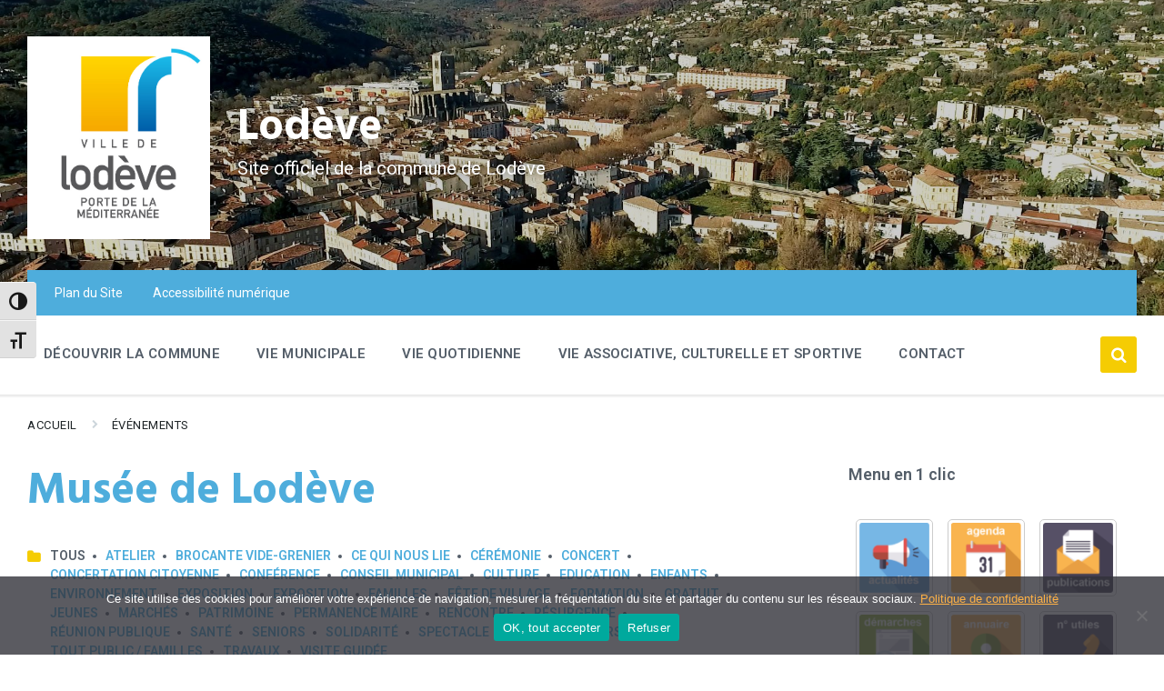

--- FILE ---
content_type: text/html; charset=UTF-8
request_url: https://lodeve.fr/lieu-evenement/musee-de-lodeve/
body_size: 23230
content:
<!DOCTYPE html>
<html lang="fr-FR">
<head>
    <meta http-equiv="Content-Type" content="text/html; charset=UTF-8">
    <meta name="viewport" content="width=device-width, initial-scale=1.0">
    <link rel="pingback" href="https://lodeve.fr/xmlrpc.php">
    <meta name='robots' content='index, follow, max-image-preview:large, max-snippet:-1, max-video-preview:-1' />
	<style>img:is([sizes="auto" i], [sizes^="auto," i]) { contain-intrinsic-size: 3000px 1500px }</style>
	
	<!-- This site is optimized with the Yoast SEO plugin v25.9 - https://yoast.com/wordpress/plugins/seo/ -->
	<title>Archives des Musée de Lodève &#8902; Lodève</title>
	<link rel="canonical" href="https://lodeve.fr/lieu-evenement/musee-de-lodeve/" />
	<link rel="next" href="https://lodeve.fr/lieu-evenement/musee-de-lodeve/page/2/" />
	<meta property="og:locale" content="fr_FR" />
	<meta property="og:type" content="article" />
	<meta property="og:title" content="Archives des Musée de Lodève &#8902; Lodève" />
	<meta property="og:url" content="https://lodeve.fr/lieu-evenement/musee-de-lodeve/" />
	<meta property="og:site_name" content="Lodève" />
	<meta property="og:image" content="https://lodeve.fr/wp-content/uploads/2021/04/lodo_haut_lodeve.jpg" />
	<meta property="og:image:width" content="531" />
	<meta property="og:image:height" content="590" />
	<meta property="og:image:type" content="image/jpeg" />
	<meta name="twitter:card" content="summary_large_image" />
	<script type="application/ld+json" class="yoast-schema-graph">{"@context":"https://schema.org","@graph":[{"@type":"CollectionPage","@id":"https://lodeve.fr/lieu-evenement/musee-de-lodeve/","url":"https://lodeve.fr/lieu-evenement/musee-de-lodeve/","name":"Archives des Musée de Lodève &#8902; Lodève","isPartOf":{"@id":"https://lodeve.fr/#website"},"primaryImageOfPage":{"@id":"https://lodeve.fr/lieu-evenement/musee-de-lodeve/#primaryimage"},"image":{"@id":"https://lodeve.fr/lieu-evenement/musee-de-lodeve/#primaryimage"},"thumbnailUrl":"https://lodeve.fr/wp-content/uploads/2025/11/25.11.22-Musee-Lodeve-Loeil-du-scientifique-e1763457520498.jpg","breadcrumb":{"@id":"https://lodeve.fr/lieu-evenement/musee-de-lodeve/#breadcrumb"},"inLanguage":"fr-FR"},{"@type":"ImageObject","inLanguage":"fr-FR","@id":"https://lodeve.fr/lieu-evenement/musee-de-lodeve/#primaryimage","url":"https://lodeve.fr/wp-content/uploads/2025/11/25.11.22-Musee-Lodeve-Loeil-du-scientifique-e1763457520498.jpg","contentUrl":"https://lodeve.fr/wp-content/uploads/2025/11/25.11.22-Musee-Lodeve-Loeil-du-scientifique-e1763457520498.jpg","width":534,"height":800},{"@type":"BreadcrumbList","@id":"https://lodeve.fr/lieu-evenement/musee-de-lodeve/#breadcrumb","itemListElement":[{"@type":"ListItem","position":1,"name":"Accueil","item":"https://lodeve.fr/"},{"@type":"ListItem","position":2,"name":"Musée de Lodève"}]},{"@type":"WebSite","@id":"https://lodeve.fr/#website","url":"https://lodeve.fr/","name":"Lodève","description":"Site officiel de la commune de Lodève","publisher":{"@id":"https://lodeve.fr/#organization"},"potentialAction":[{"@type":"SearchAction","target":{"@type":"EntryPoint","urlTemplate":"https://lodeve.fr/?s={search_term_string}"},"query-input":{"@type":"PropertyValueSpecification","valueRequired":true,"valueName":"search_term_string"}}],"inLanguage":"fr-FR"},{"@type":"Organization","@id":"https://lodeve.fr/#organization","name":"Lodève","url":"https://lodeve.fr/","logo":{"@type":"ImageObject","inLanguage":"fr-FR","@id":"https://lodeve.fr/#/schema/logo/image/","url":"https://lodeve.fr/wp-content/uploads/2021/04/lodo_haut_lodeve.jpg","contentUrl":"https://lodeve.fr/wp-content/uploads/2021/04/lodo_haut_lodeve.jpg","width":531,"height":590,"caption":"Lodève"},"image":{"@id":"https://lodeve.fr/#/schema/logo/image/"},"sameAs":["https://fr-fr.facebook.com/lodeve.ville/"]}]}</script>
	<!-- / Yoast SEO plugin. -->


<link rel='dns-prefetch' href='//fonts.googleapis.com' />
<link rel="alternate" type="application/rss+xml" title="Lodève &raquo; Flux" href="https://lodeve.fr/feed/" />
<link rel="alternate" type="application/rss+xml" title="Lodève &raquo; Flux des commentaires" href="https://lodeve.fr/comments/feed/" />
<link rel="alternate" type="application/rss+xml" title="Flux pour Lodève &raquo; Musée de Lodève Emplacement d&#039;Événement" href="https://lodeve.fr/lieu-evenement/musee-de-lodeve/feed/" />
<script type="text/javascript">
/* <![CDATA[ */
window._wpemojiSettings = {"baseUrl":"https:\/\/s.w.org\/images\/core\/emoji\/16.0.1\/72x72\/","ext":".png","svgUrl":"https:\/\/s.w.org\/images\/core\/emoji\/16.0.1\/svg\/","svgExt":".svg","source":{"concatemoji":"https:\/\/lodeve.fr\/wp-includes\/js\/wp-emoji-release.min.js?ver=6.8.2"}};
/*! This file is auto-generated */
!function(s,n){var o,i,e;function c(e){try{var t={supportTests:e,timestamp:(new Date).valueOf()};sessionStorage.setItem(o,JSON.stringify(t))}catch(e){}}function p(e,t,n){e.clearRect(0,0,e.canvas.width,e.canvas.height),e.fillText(t,0,0);var t=new Uint32Array(e.getImageData(0,0,e.canvas.width,e.canvas.height).data),a=(e.clearRect(0,0,e.canvas.width,e.canvas.height),e.fillText(n,0,0),new Uint32Array(e.getImageData(0,0,e.canvas.width,e.canvas.height).data));return t.every(function(e,t){return e===a[t]})}function u(e,t){e.clearRect(0,0,e.canvas.width,e.canvas.height),e.fillText(t,0,0);for(var n=e.getImageData(16,16,1,1),a=0;a<n.data.length;a++)if(0!==n.data[a])return!1;return!0}function f(e,t,n,a){switch(t){case"flag":return n(e,"\ud83c\udff3\ufe0f\u200d\u26a7\ufe0f","\ud83c\udff3\ufe0f\u200b\u26a7\ufe0f")?!1:!n(e,"\ud83c\udde8\ud83c\uddf6","\ud83c\udde8\u200b\ud83c\uddf6")&&!n(e,"\ud83c\udff4\udb40\udc67\udb40\udc62\udb40\udc65\udb40\udc6e\udb40\udc67\udb40\udc7f","\ud83c\udff4\u200b\udb40\udc67\u200b\udb40\udc62\u200b\udb40\udc65\u200b\udb40\udc6e\u200b\udb40\udc67\u200b\udb40\udc7f");case"emoji":return!a(e,"\ud83e\udedf")}return!1}function g(e,t,n,a){var r="undefined"!=typeof WorkerGlobalScope&&self instanceof WorkerGlobalScope?new OffscreenCanvas(300,150):s.createElement("canvas"),o=r.getContext("2d",{willReadFrequently:!0}),i=(o.textBaseline="top",o.font="600 32px Arial",{});return e.forEach(function(e){i[e]=t(o,e,n,a)}),i}function t(e){var t=s.createElement("script");t.src=e,t.defer=!0,s.head.appendChild(t)}"undefined"!=typeof Promise&&(o="wpEmojiSettingsSupports",i=["flag","emoji"],n.supports={everything:!0,everythingExceptFlag:!0},e=new Promise(function(e){s.addEventListener("DOMContentLoaded",e,{once:!0})}),new Promise(function(t){var n=function(){try{var e=JSON.parse(sessionStorage.getItem(o));if("object"==typeof e&&"number"==typeof e.timestamp&&(new Date).valueOf()<e.timestamp+604800&&"object"==typeof e.supportTests)return e.supportTests}catch(e){}return null}();if(!n){if("undefined"!=typeof Worker&&"undefined"!=typeof OffscreenCanvas&&"undefined"!=typeof URL&&URL.createObjectURL&&"undefined"!=typeof Blob)try{var e="postMessage("+g.toString()+"("+[JSON.stringify(i),f.toString(),p.toString(),u.toString()].join(",")+"));",a=new Blob([e],{type:"text/javascript"}),r=new Worker(URL.createObjectURL(a),{name:"wpTestEmojiSupports"});return void(r.onmessage=function(e){c(n=e.data),r.terminate(),t(n)})}catch(e){}c(n=g(i,f,p,u))}t(n)}).then(function(e){for(var t in e)n.supports[t]=e[t],n.supports.everything=n.supports.everything&&n.supports[t],"flag"!==t&&(n.supports.everythingExceptFlag=n.supports.everythingExceptFlag&&n.supports[t]);n.supports.everythingExceptFlag=n.supports.everythingExceptFlag&&!n.supports.flag,n.DOMReady=!1,n.readyCallback=function(){n.DOMReady=!0}}).then(function(){return e}).then(function(){var e;n.supports.everything||(n.readyCallback(),(e=n.source||{}).concatemoji?t(e.concatemoji):e.wpemoji&&e.twemoji&&(t(e.twemoji),t(e.wpemoji)))}))}((window,document),window._wpemojiSettings);
/* ]]> */
</script>
<link rel='stylesheet' id='leaflet-css' href='https://lodeve.fr/wp-content/plugins/co-marquage-service-public/vendor/leaflet/leaflet.min.css?ver=1.4.0' type='text/css' media='all' />
<link rel='stylesheet' id='comarquage-css' href='https://lodeve.fr/wp-content/plugins/co-marquage-service-public/assets/css/comarquage.css?ver=0.5.77' type='text/css' media='all' />
<style id='wp-emoji-styles-inline-css' type='text/css'>

	img.wp-smiley, img.emoji {
		display: inline !important;
		border: none !important;
		box-shadow: none !important;
		height: 1em !important;
		width: 1em !important;
		margin: 0 0.07em !important;
		vertical-align: -0.1em !important;
		background: none !important;
		padding: 0 !important;
	}
</style>
<link rel='stylesheet' id='wp-block-library-css' href='https://lodeve.fr/wp-includes/css/dist/block-library/style.min.css?ver=6.8.2' type='text/css' media='all' />
<style id='classic-theme-styles-inline-css' type='text/css'>
/*! This file is auto-generated */
.wp-block-button__link{color:#fff;background-color:#32373c;border-radius:9999px;box-shadow:none;text-decoration:none;padding:calc(.667em + 2px) calc(1.333em + 2px);font-size:1.125em}.wp-block-file__button{background:#32373c;color:#fff;text-decoration:none}
</style>
<style id='global-styles-inline-css' type='text/css'>
:root{--wp--preset--aspect-ratio--square: 1;--wp--preset--aspect-ratio--4-3: 4/3;--wp--preset--aspect-ratio--3-4: 3/4;--wp--preset--aspect-ratio--3-2: 3/2;--wp--preset--aspect-ratio--2-3: 2/3;--wp--preset--aspect-ratio--16-9: 16/9;--wp--preset--aspect-ratio--9-16: 9/16;--wp--preset--color--black: #000000;--wp--preset--color--cyan-bluish-gray: #abb8c3;--wp--preset--color--white: #ffffff;--wp--preset--color--pale-pink: #f78da7;--wp--preset--color--vivid-red: #cf2e2e;--wp--preset--color--luminous-vivid-orange: #ff6900;--wp--preset--color--luminous-vivid-amber: #fcb900;--wp--preset--color--light-green-cyan: #7bdcb5;--wp--preset--color--vivid-green-cyan: #00d084;--wp--preset--color--pale-cyan-blue: #8ed1fc;--wp--preset--color--vivid-cyan-blue: #0693e3;--wp--preset--color--vivid-purple: #9b51e0;--wp--preset--gradient--vivid-cyan-blue-to-vivid-purple: linear-gradient(135deg,rgba(6,147,227,1) 0%,rgb(155,81,224) 100%);--wp--preset--gradient--light-green-cyan-to-vivid-green-cyan: linear-gradient(135deg,rgb(122,220,180) 0%,rgb(0,208,130) 100%);--wp--preset--gradient--luminous-vivid-amber-to-luminous-vivid-orange: linear-gradient(135deg,rgba(252,185,0,1) 0%,rgba(255,105,0,1) 100%);--wp--preset--gradient--luminous-vivid-orange-to-vivid-red: linear-gradient(135deg,rgba(255,105,0,1) 0%,rgb(207,46,46) 100%);--wp--preset--gradient--very-light-gray-to-cyan-bluish-gray: linear-gradient(135deg,rgb(238,238,238) 0%,rgb(169,184,195) 100%);--wp--preset--gradient--cool-to-warm-spectrum: linear-gradient(135deg,rgb(74,234,220) 0%,rgb(151,120,209) 20%,rgb(207,42,186) 40%,rgb(238,44,130) 60%,rgb(251,105,98) 80%,rgb(254,248,76) 100%);--wp--preset--gradient--blush-light-purple: linear-gradient(135deg,rgb(255,206,236) 0%,rgb(152,150,240) 100%);--wp--preset--gradient--blush-bordeaux: linear-gradient(135deg,rgb(254,205,165) 0%,rgb(254,45,45) 50%,rgb(107,0,62) 100%);--wp--preset--gradient--luminous-dusk: linear-gradient(135deg,rgb(255,203,112) 0%,rgb(199,81,192) 50%,rgb(65,88,208) 100%);--wp--preset--gradient--pale-ocean: linear-gradient(135deg,rgb(255,245,203) 0%,rgb(182,227,212) 50%,rgb(51,167,181) 100%);--wp--preset--gradient--electric-grass: linear-gradient(135deg,rgb(202,248,128) 0%,rgb(113,206,126) 100%);--wp--preset--gradient--midnight: linear-gradient(135deg,rgb(2,3,129) 0%,rgb(40,116,252) 100%);--wp--preset--font-size--small: 13px;--wp--preset--font-size--medium: 20px;--wp--preset--font-size--large: 36px;--wp--preset--font-size--x-large: 42px;--wp--preset--spacing--20: 0.44rem;--wp--preset--spacing--30: 0.67rem;--wp--preset--spacing--40: 1rem;--wp--preset--spacing--50: 1.5rem;--wp--preset--spacing--60: 2.25rem;--wp--preset--spacing--70: 3.38rem;--wp--preset--spacing--80: 5.06rem;--wp--preset--shadow--natural: 6px 6px 9px rgba(0, 0, 0, 0.2);--wp--preset--shadow--deep: 12px 12px 50px rgba(0, 0, 0, 0.4);--wp--preset--shadow--sharp: 6px 6px 0px rgba(0, 0, 0, 0.2);--wp--preset--shadow--outlined: 6px 6px 0px -3px rgba(255, 255, 255, 1), 6px 6px rgba(0, 0, 0, 1);--wp--preset--shadow--crisp: 6px 6px 0px rgba(0, 0, 0, 1);}:where(.is-layout-flex){gap: 0.5em;}:where(.is-layout-grid){gap: 0.5em;}body .is-layout-flex{display: flex;}.is-layout-flex{flex-wrap: wrap;align-items: center;}.is-layout-flex > :is(*, div){margin: 0;}body .is-layout-grid{display: grid;}.is-layout-grid > :is(*, div){margin: 0;}:where(.wp-block-columns.is-layout-flex){gap: 2em;}:where(.wp-block-columns.is-layout-grid){gap: 2em;}:where(.wp-block-post-template.is-layout-flex){gap: 1.25em;}:where(.wp-block-post-template.is-layout-grid){gap: 1.25em;}.has-black-color{color: var(--wp--preset--color--black) !important;}.has-cyan-bluish-gray-color{color: var(--wp--preset--color--cyan-bluish-gray) !important;}.has-white-color{color: var(--wp--preset--color--white) !important;}.has-pale-pink-color{color: var(--wp--preset--color--pale-pink) !important;}.has-vivid-red-color{color: var(--wp--preset--color--vivid-red) !important;}.has-luminous-vivid-orange-color{color: var(--wp--preset--color--luminous-vivid-orange) !important;}.has-luminous-vivid-amber-color{color: var(--wp--preset--color--luminous-vivid-amber) !important;}.has-light-green-cyan-color{color: var(--wp--preset--color--light-green-cyan) !important;}.has-vivid-green-cyan-color{color: var(--wp--preset--color--vivid-green-cyan) !important;}.has-pale-cyan-blue-color{color: var(--wp--preset--color--pale-cyan-blue) !important;}.has-vivid-cyan-blue-color{color: var(--wp--preset--color--vivid-cyan-blue) !important;}.has-vivid-purple-color{color: var(--wp--preset--color--vivid-purple) !important;}.has-black-background-color{background-color: var(--wp--preset--color--black) !important;}.has-cyan-bluish-gray-background-color{background-color: var(--wp--preset--color--cyan-bluish-gray) !important;}.has-white-background-color{background-color: var(--wp--preset--color--white) !important;}.has-pale-pink-background-color{background-color: var(--wp--preset--color--pale-pink) !important;}.has-vivid-red-background-color{background-color: var(--wp--preset--color--vivid-red) !important;}.has-luminous-vivid-orange-background-color{background-color: var(--wp--preset--color--luminous-vivid-orange) !important;}.has-luminous-vivid-amber-background-color{background-color: var(--wp--preset--color--luminous-vivid-amber) !important;}.has-light-green-cyan-background-color{background-color: var(--wp--preset--color--light-green-cyan) !important;}.has-vivid-green-cyan-background-color{background-color: var(--wp--preset--color--vivid-green-cyan) !important;}.has-pale-cyan-blue-background-color{background-color: var(--wp--preset--color--pale-cyan-blue) !important;}.has-vivid-cyan-blue-background-color{background-color: var(--wp--preset--color--vivid-cyan-blue) !important;}.has-vivid-purple-background-color{background-color: var(--wp--preset--color--vivid-purple) !important;}.has-black-border-color{border-color: var(--wp--preset--color--black) !important;}.has-cyan-bluish-gray-border-color{border-color: var(--wp--preset--color--cyan-bluish-gray) !important;}.has-white-border-color{border-color: var(--wp--preset--color--white) !important;}.has-pale-pink-border-color{border-color: var(--wp--preset--color--pale-pink) !important;}.has-vivid-red-border-color{border-color: var(--wp--preset--color--vivid-red) !important;}.has-luminous-vivid-orange-border-color{border-color: var(--wp--preset--color--luminous-vivid-orange) !important;}.has-luminous-vivid-amber-border-color{border-color: var(--wp--preset--color--luminous-vivid-amber) !important;}.has-light-green-cyan-border-color{border-color: var(--wp--preset--color--light-green-cyan) !important;}.has-vivid-green-cyan-border-color{border-color: var(--wp--preset--color--vivid-green-cyan) !important;}.has-pale-cyan-blue-border-color{border-color: var(--wp--preset--color--pale-cyan-blue) !important;}.has-vivid-cyan-blue-border-color{border-color: var(--wp--preset--color--vivid-cyan-blue) !important;}.has-vivid-purple-border-color{border-color: var(--wp--preset--color--vivid-purple) !important;}.has-vivid-cyan-blue-to-vivid-purple-gradient-background{background: var(--wp--preset--gradient--vivid-cyan-blue-to-vivid-purple) !important;}.has-light-green-cyan-to-vivid-green-cyan-gradient-background{background: var(--wp--preset--gradient--light-green-cyan-to-vivid-green-cyan) !important;}.has-luminous-vivid-amber-to-luminous-vivid-orange-gradient-background{background: var(--wp--preset--gradient--luminous-vivid-amber-to-luminous-vivid-orange) !important;}.has-luminous-vivid-orange-to-vivid-red-gradient-background{background: var(--wp--preset--gradient--luminous-vivid-orange-to-vivid-red) !important;}.has-very-light-gray-to-cyan-bluish-gray-gradient-background{background: var(--wp--preset--gradient--very-light-gray-to-cyan-bluish-gray) !important;}.has-cool-to-warm-spectrum-gradient-background{background: var(--wp--preset--gradient--cool-to-warm-spectrum) !important;}.has-blush-light-purple-gradient-background{background: var(--wp--preset--gradient--blush-light-purple) !important;}.has-blush-bordeaux-gradient-background{background: var(--wp--preset--gradient--blush-bordeaux) !important;}.has-luminous-dusk-gradient-background{background: var(--wp--preset--gradient--luminous-dusk) !important;}.has-pale-ocean-gradient-background{background: var(--wp--preset--gradient--pale-ocean) !important;}.has-electric-grass-gradient-background{background: var(--wp--preset--gradient--electric-grass) !important;}.has-midnight-gradient-background{background: var(--wp--preset--gradient--midnight) !important;}.has-small-font-size{font-size: var(--wp--preset--font-size--small) !important;}.has-medium-font-size{font-size: var(--wp--preset--font-size--medium) !important;}.has-large-font-size{font-size: var(--wp--preset--font-size--large) !important;}.has-x-large-font-size{font-size: var(--wp--preset--font-size--x-large) !important;}
:where(.wp-block-post-template.is-layout-flex){gap: 1.25em;}:where(.wp-block-post-template.is-layout-grid){gap: 1.25em;}
:where(.wp-block-columns.is-layout-flex){gap: 2em;}:where(.wp-block-columns.is-layout-grid){gap: 2em;}
:root :where(.wp-block-pullquote){font-size: 1.5em;line-height: 1.6;}
</style>
<link rel='stylesheet' id='contact-form-7-css' href='https://lodeve.fr/wp-content/plugins/contact-form-7/includes/css/styles.css?ver=6.1.1' type='text/css' media='all' />
<link rel='stylesheet' id='cookie-notice-front-css' href='https://lodeve.fr/wp-content/plugins/cookie-notice/css/front.min.css?ver=2.5.7' type='text/css' media='all' />
<link rel='stylesheet' id='ui-font-css' href='https://lodeve.fr/wp-content/plugins/wp-accessibility/toolbar/fonts/css/a11y-toolbar.css?ver=2.2.2' type='text/css' media='all' />
<link rel='stylesheet' id='wpa-toolbar-css' href='https://lodeve.fr/wp-content/plugins/wp-accessibility/toolbar/css/a11y.css?ver=2.2.2' type='text/css' media='all' />
<link rel='stylesheet' id='ui-fontsize.css-css' href='https://lodeve.fr/wp-content/plugins/wp-accessibility/toolbar/css/a11y-fontsize.css?ver=2.2.2' type='text/css' media='all' />
<style id='ui-fontsize.css-inline-css' type='text/css'>
html { --wpa-font-size: clamp( 24px, 1.5rem, 36px ); --wpa-h1-size : clamp( 48px, 3rem, 72px ); --wpa-h2-size : clamp( 40px, 2.5rem, 60px ); --wpa-h3-size : clamp( 32px, 2rem, 48px ); --wpa-h4-size : clamp( 28px, 1.75rem, 42px ); --wpa-sub-list-size: 1.1em; --wpa-sub-sub-list-size: 1em; } 
</style>
<link rel='stylesheet' id='wpa-style-css' href='https://lodeve.fr/wp-content/plugins/wp-accessibility/css/wpa-style.css?ver=2.2.2' type='text/css' media='all' />
<style id='wpa-style-inline-css' type='text/css'>
.wpa-hide-ltr#skiplinks a, .wpa-hide-ltr#skiplinks a:hover, .wpa-hide-ltr#skiplinks a:visited {
	
}
.wpa-hide-ltr#skiplinks a:active,  .wpa-hide-ltr#skiplinks a:focus {
	
}
	
		:focus { outline: 2px solid #019fde!important; outline-offset: 2px !important; }
		:root { --admin-bar-top : 7px; }
</style>
<link rel='stylesheet' id='lsvr-pressville-main-style-css' href='https://lodeve.fr/wp-content/themes/pressville/style.css?ver=2.6.12' type='text/css' media='all' />
<link rel='stylesheet' id='lsvr-pressville-general-style-css' href='https://lodeve.fr/wp-content/themes/pressville/assets/css/general.css?ver=2.6.12' type='text/css' media='all' />
<style id='lsvr-pressville-general-style-inline-css' type='text/css'>
body, input, textarea, select, button, .is-primary-font, #cancel-comment-reply-link, .lsvr_listing-map__infobox { font-family: 'Roboto', Arial, sans-serif; }
html, body { font-size: 16px; }
h1, h2, h3, h4, blockquote, .is-secondary-font, .header-menu-primary__item--megamenu .header-menu-primary__item-link--level-1 { font-family: 'Hind', Arial, sans-serif; }
@media ( min-width: 1200px ) { .header-titlebar__logo { max-width: 201px; } } .header-titlebar__logo { max-width: 201px; }
</style>
<link rel='stylesheet' id='lsvr-pressville-child-style-css' href='https://lodeve.fr/wp-content/themes/pressville-child/style.css?ver=2.0.0' type='text/css' media='all' />
<link rel='stylesheet' id='lsvr-pressville-google-fonts-css' href='//fonts.googleapis.com/css?family=Roboto%3A400%2C400italic%2C600%2C600italic%2C700%2C700italic%7CHind%3A400%2C400italic%2C700%2C700italic&#038;ver=6.8.2' type='text/css' media='all' />
<link rel='stylesheet' id='lsvr-pressville-color-scheme-css' href='https://lodeve.fr/wp-content/themes/pressville/assets/css/skins/default.css?ver=2.6.12' type='text/css' media='all' />
<style id='lsvr-pressville-color-scheme-inline-css' type='text/css'>
body { color: #545e69; }a { color: #fdb147; }abbr { border-color: #545e69; }input, select, textarea { color: #545e69; }.c-alert-message { background-color: rgba( 245, 204, 3, 0.25 ); }.c-alert-message:before { color: #f5cc03; }.c-arrow-button__icon { color: #4eaddc; }.c-button { color: #f5cc03; border-color: rgba( 245, 204, 3, 0.6 ); }.c-button:hover { border-color: #f5cc03; }.c-button:active { border-color: rgba( 245, 204, 3, 0.5 ); }.c-search-form__button { color: #4eaddc; }.header-topbar { background-color: #4eaddc; }@media ( min-width: 992px ) {.header-menu-primary__item-link--level-0 { color: #545e69; }.current-menu-ancestor .header-menu-primary__item-link--level-0,.current-menu-item .header-menu-primary__item-link--level-0 { color: #f5cc03; }.current-menu-ancestor .header-menu-primary__item-link--level-0:before,.current-menu-item .header-menu-primary__item-link--level-0:before { background-color: #f5cc03; }.header-menu-primary__item--dropdown .header-menu-primary__item-link { color: #545e69; }.header-menu-primary__item--dropdown .header-menu-primary__item-link:hover { color: #f5cc03; }.header-menu-primary__item--dropdown .header-menu-primary__item--level-1.current-menu-ancestor > .header-menu-primary__item-link,.header-menu-primary__item--dropdown .current-menu-item > .header-menu-primary__item-link { background-color: rgba( 245, 204, 3, 0.2 ); }.header-menu-primary__item--megamenu .header-menu-primary__item-link { color: #545e69; }.header-menu-primary__item--megamenu .header-menu-primary__item-link:hover { color: #f5cc03; }.header-menu-primary__item--megamenu .header-menu-primary__item-link--level-1 { color: #4eaddc; }.header-menu-primary__item--megamenu .header-menu-primary__submenu--level-1 .current-menu-item > .header-menu-primary__item-link { background-color: rgba( 245, 204, 3, 0.2 ); }}.header-search__toggle { background-color: #f5cc03; }.header-search__submit { color: #4eaddc; }.header-search__filter-label--active { background-color: #f5cc03; }.header-languages-mobile__item--active .header-languages-mobile__item-link { color: #f5cc03; }.header-languages-mobile__toggle { background-color: #f5cc03; }.header-languages-mobile__toggle:before { border-bottom-color: #f5cc03; }.header-mobile-toggle { background-color: #4eaddc; }.post-archive-categories__icon { color: #f5cc03; }.post-archive-categories__item:before { background-color: #545e69; }.post-archive-categories__item-link { color: #4eaddc; }.post-archive-filter__option--datepicker:after { color: #4eaddc; }.post-archive-filter__submit-button { background-color: #f5cc03; }.post-archive-filter__reset-button { color: #4eaddc; }.post__category-link,.post__meta-author-link,.post__meta-location .post__location-link { color: #f5cc03; }.post-password-form input[type="submit"] { background-color: #4eaddc; }.post__tags .post__term-link { color: #4eaddc; border-color: rgba( 78, 173, 220, 0.4 ); }.post__tags .post__term-link:hover { background-color: #4eaddc; }.post-comments__list .comment-reply-link { color: #f5cc03; border-color: rgba( 245, 204, 3, 0.6 ); }.post-comments__list .comment-reply-link:hover { border-color: #f5cc03; }.post-comments__list .comment-reply-link:active { border-color: rgba( 245, 204, 3, 0.5 ); }.comment-form .submit { background-color: #4eaddc; }.post-pagination__item-link,.post-pagination__number-link { color: #4eaddc; }.post-pagination__number-link:hover { background-color: #f5cc03;  }.navigation.pagination a { color: #4eaddc; }.navigation.pagination .page-numbers.current,.navigation.pagination .page-numbers:not( .next ):not( .prev ):not( .dots ):hover { background-color: #f5cc03; }.blog-post-archive .post__title-link { color: #4eaddc; }.blog-post-archive--grid .post__categories-link { color: rgba( 78, 173, 220, 0.8 ); }.blog-post-archive--grid .has-post-thumbnail:hover .post__bg { background-color: rgba( 245, 204, 3, 0.65 ); }.lsvr_listing-map__infobox-title-link { color: #4eaddc; }.lsvr_listing-map__marker-inner { background-color: #4eaddc; border-color: #4eaddc; }.lsvr_listing-map__marker-inner:before { border-top-color: #4eaddc; }.lsvr_listing-post-archive--default .post__title-link { color: #4eaddc; }.lsvr_listing-post-archive--grid  .post__meta { background-color: rgba( 245, 204, 3, 0.9 ); }.lsvr_listing-post-single .post__social-link:hover { background-color: #f5cc03; }.lsvr_listing-post-single .post__contact-item-icon:before { color: #f5cc03; }.lsvr_listing-post-single .post__contact-item a { color: #4eaddc; }.lsvr_listing-post-single .post__addressmap { background-color: #f5cc03; }.lsvr_listing-post-single .post__address:before { color: #f5cc03; }.lsvr_event-post-archive--default .post__title-link { color: #4eaddc; }.lsvr_event-post-archive--grid .post__date { background-color: rgba( 245, 204, 3, 0.9 ); }.lsvr_event-post-archive--grid .post.has-post-thumbnail:hover .post__bg { background-color: rgba( 245, 204, 3, 0.4 ); }.lsvr_event-post-archive--timeline .post__inner:before { background-color: #f5cc03; }.lsvr_event-post-archive--timeline .post__title-link { color: #4eaddc; }.lsvr_event-post-single .post__status { background-color: rgba( 245, 204, 3, 0.2 ); }.lsvr_event-post-single .post__status:before { color: rgba( 245, 204, 3, 0.4 ); }.lsvr_event-post-single .post__info-item-icon:before { color: #f5cc03; }.lsvr_gallery-post-archive--default .post__title-link { color: #4eaddc; }.lsvr_gallery-post-archive--grid .post:hover .post__bg { background-color: rgba( 245, 204, 3, 0.4 ); }.lsvr_document-post-archive--default .post__title-link { color: #4eaddc; }.lsvr_document-post-archive--categorized-attachments .post-tree__item-icon--folder { color: #4eaddc; }.lsvr_document-post-archive--categorized-attachments .post-tree__item-toggle-icon { color: #4eaddc; }.lsvr_document-post-single .post__meta-item:before { color: #f5cc03; }.lsvr_person-post-page .post__social-link:hover { background-color: #f5cc03; }.lsvr_person-post-page .post__contact-item-icon { color: #f5cc03; }.lsvr_person-post-page .post__contact-item > a { color: #4eaddc; }.lsvr_person-post-archive .post__title-link { color: #4eaddc; }.lsvr_person-post-archive .post__subtitle { color: #f5cc03; }.lsvr_person-post-single .post__subtitle { color: #f5cc03; }.search-results-page__item-title-link { color: #4eaddc; }.back-to-top__link { background-color: #f5cc03; }.widget__title { color: #545e69; }.widget__more-link { color: #f5cc03; border-color: rgba( 245, 204, 3, 0.6 ); }.widget__more-link:hover { border-color: rgba( 245, 204, 3, 1 ); }.widget__more-link:active { border-color: rgba( 245, 204, 3, 0.5 ); }.lsvr-pressville-weather-widget__time-title,.lsvr-pressville-weather-widget__weather-item-title { color: #4eaddc; }.lsvr-pressville-weather-widget__weather-item-icon { color: #f5cc03; }.lsvr-post-featured-widget__title-link { color: #4eaddc; }.lsvr-post-featured-widget__category-link { color: #f5cc03; }.lsvr_notice-list-widget__item-title-link { color: #4eaddc; }.lsvr_notice-list-widget__item-category-link { color: #f5cc03; }.lsvr_listing-list-widget__item-title-link { color: #4eaddc; }.lsvr_listing-featured-widget__title-link { color: #4eaddc; }.lsvr_event-list-widget__item-title-link { color: #4eaddc; }.lsvr_event-list-widget__item-date-month { background-color: #4eaddc; }.lsvr_event-calendar-widget__nav-btn { color: #4eaddc; }.lsvr_event-calendar-widget__day--has-events > .lsvr_event-calendar-widget__day-cell:after { background-color: #f5cc03; }.lsvr_event-calendar-widget__day--current > .lsvr_event-calendar-widget__day-cell { color: #4eaddc; }.lsvr_event-featured-widget__title-link { color: #4eaddc; }.lsvr_event-filter-widget__option--datepicker:after { color: #4eaddc; }.lsvr_event-filter-widget__submit-button { background-color: #f5cc03; }.lsvr_gallery-list-widget__item-title-link { color: #4eaddc; }.lsvr_gallery-featured-widget__title-link { color: #4eaddc; }.lsvr_document-list-widget__item-title-link { color: #4eaddc; }.lsvr_document-featured-widget__title-link { color: #4eaddc; }.lsvr_person-list-widget__item-title-link { color: #4eaddc; }.lsvr_person-list-widget__item-subtitle { color: #f5cc03; }.lsvr_person-list-widget__item-social-link:hover { background-color: #f5cc03; }.lsvr_person-featured-widget__title-link { color: #4eaddc; }.lsvr_person-featured-widget__subtitle { color: #f5cc03; }.lsvr_person-featured-widget__social-link:hover { background-color: #f5cc03; }.widget_display_search .button { color: #f5cc03; border-color: rgba( 245, 204, 3, 0.6 ); }.widget_display_search .button:hover { border-color: #f5cc03; }.widget_display_search .button:active { border-color: rgba( 245, 204, 3, 0.5 ); }.bbp_widget_login .bbp-submit-wrapper .button { color: #f5cc03; border-color: rgba( 245, 204, 3, 0.6 ); }.bbp_widget_login .bbp-submit-wrapper .button:hover { border-color: #f5cc03; }.bbp_widget_login .bbp-submit-wrapper .button:active { border-color: rgba( 245, 204, 3, 0.5 ); }.lsvr-pressville-post-grid__post-event-date { background-color: rgba( 245, 204, 3, 0.9 ); }.lsvr-pressville-post-grid__post-badge { background-color: rgba( 245, 204, 3, 0.9 ); }.lsvr-pressville-post-grid__post.has-post-thumbnail:hover .lsvr-pressville-post-grid__post-bg { background-color: rgba( 245, 204, 3, 0.5 ); }.lsvr-pressville-sitemap__item-link--level-0 { color: #4eaddc; }.lsvr-pressville-sitemap__toggle { color: #f5cc03; }.lsvr-button { color: #f5cc03; border-color: rgba( 245, 204, 3, 0.6 ); }.lsvr-button:hover { border-color: #f5cc03; }.lsvr-button:active { border-color: rgba( 245, 204, 3, 0.5 ); }.lsvr-cta__button-link { color: #f5cc03; border-color: rgba( 245, 204, 3, 0.6 ); }.lsvr-cta__button-link:hover { border-color: #f5cc03; }.lsvr-cta__button-link:active { border-color: rgba( 245, 204, 3, 0.5 ); }.lsvr-pricing-table__title { background-color: #f5cc03; }.lsvr-pricing-table__price-value { color: #4eaddc; }.lsvr-pricing-table__button-link { color: #f5cc03; border-color: rgba( 245, 204, 3, 0.6 ); }.lsvr-pricing-table__button-link:hover { border-color: #f5cc03; }.lsvr-pricing-table__button-link:active { border-color: rgba( 245, 204, 3, 0.5 ); }.lsvr-counter__number { color: #4eaddc; }.lsvr-feature__icon { color: #4eaddc; }.lsvr-progress-bar__bar-inner { background-color: #4eaddc; }.bbp-submit-wrapper button { border-color: #4eaddc; background-color: #4eaddc; }div.bbp-template-notice,div.bbp-template-notice.info { background-color: rgba( 245, 204, 3, 0.25 ); }div.bbp-template-notice:before,div.bbp-template-notice.info:before { color: #f5cc03; }div.bbp-template-notice p { color: #545e69; }div.bbp-template-notice a { color: #fdb147; }div.bbp-template-notice a:hover { color: #fdb147; }#bbpress-forums .bbp-reply-content #subscription-toggle a { color: #4eaddc; }#bbpress-forums .bbp-pagination-links .page-numbers.current { background-color: #4eaddc; }#bbpress-forums #bbp-your-profile fieldset input,#bbpress-forums #bbp-your-profile fieldset textarea { color: #545e69; }#bbpress-forums #bbp-your-profile #bbp_user_edit_submit { border-color: #4eaddc; background-color: #4eaddc; }.lsvr-datepicker .ui-datepicker-prev,.lsvr-datepicker .ui-datepicker-next { color: #4eaddc; }.lsvr-datepicker th { color: #f5cc03; }.lsvr-datepicker td a { color: #545e69; }.lsvr-datepicker .ui-state-active { color: #4eaddc; }@media ( max-width: 991px ) {.header-topbar { background-color: #f6f5f5; }.header-menu-secondary__list a { color: #4eaddc; }.header-menu-primary__item-link { color: #545e69; }.header-menu-primary__item-link--level-0 { color: #545e69; }.header-menu-primary__submenu-toggle-icon--active { color: #f5cc03; }}
</style>
<link rel='stylesheet' id='heateor_sss_frontend_css-css' href='https://lodeve.fr/wp-content/plugins/sassy-social-share/public/css/sassy-social-share-public.css?ver=3.3.79' type='text/css' media='all' />
<style id='heateor_sss_frontend_css-inline-css' type='text/css'>
.heateor_sss_button_instagram span.heateor_sss_svg,a.heateor_sss_instagram span.heateor_sss_svg{background:radial-gradient(circle at 30% 107%,#fdf497 0,#fdf497 5%,#fd5949 45%,#d6249f 60%,#285aeb 90%)}div.heateor_sss_horizontal_sharing a.heateor_sss_button_instagram span{background:#4eaddc!important;}div.heateor_sss_standard_follow_icons_container a.heateor_sss_button_instagram span{background:#4eaddc}div.heateor_sss_horizontal_sharing a.heateor_sss_button_instagram span:hover{background:#f5cc03!important;}div.heateor_sss_standard_follow_icons_container a.heateor_sss_button_instagram span:hover{background:#f5cc03}.heateor_sss_horizontal_sharing .heateor_sss_svg,.heateor_sss_standard_follow_icons_container .heateor_sss_svg{background-color:#4eaddc!important;background:#4eaddc!important;color:#fff;border-width:0px;border-style:solid;border-color:transparent}.heateor_sss_horizontal_sharing .heateorSssTCBackground{color:#666}.heateor_sss_horizontal_sharing span.heateor_sss_svg:hover,.heateor_sss_standard_follow_icons_container span.heateor_sss_svg:hover{background-color:#f5cc03!important;background:#f5cc03!importantborder-color:transparent;}.heateor_sss_vertical_sharing span.heateor_sss_svg,.heateor_sss_floating_follow_icons_container span.heateor_sss_svg{color:#fff;border-width:0px;border-style:solid;border-color:transparent;}.heateor_sss_vertical_sharing .heateorSssTCBackground{color:#666;}.heateor_sss_vertical_sharing span.heateor_sss_svg:hover,.heateor_sss_floating_follow_icons_container span.heateor_sss_svg:hover{border-color:transparent;}@media screen and (max-width:783px) {.heateor_sss_vertical_sharing{display:none!important}}div.heateor_sss_mobile_footer{display:none;}@media screen and (max-width:783px){div.heateor_sss_bottom_sharing .heateorSssTCBackground{background-color:white}div.heateor_sss_bottom_sharing{width:100%!important;left:0!important;}div.heateor_sss_bottom_sharing a{width:20% !important;}div.heateor_sss_bottom_sharing .heateor_sss_svg{width: 100% !important;}div.heateor_sss_bottom_sharing div.heateorSssTotalShareCount{font-size:1em!important;line-height:28px!important}div.heateor_sss_bottom_sharing div.heateorSssTotalShareText{font-size:.7em!important;line-height:0px!important}div.heateor_sss_mobile_footer{display:block;height:40px;}.heateor_sss_bottom_sharing{padding:0!important;display:block!important;width:auto!important;bottom:-2px!important;top: auto!important;}.heateor_sss_bottom_sharing .heateor_sss_square_count{line-height:inherit;}.heateor_sss_bottom_sharing .heateorSssSharingArrow{display:none;}.heateor_sss_bottom_sharing .heateorSssTCBackground{margin-right:1.1em!important}}div.heateor_sss_sharing_title{text-align:center}div.heateor_sss_sharing_ul{width:100%;text-align:center;}div.heateor_sss_horizontal_sharing div.heateor_sss_sharing_ul a{float:none!important;display:inline-block;}
</style>
<script type="text/javascript" src="https://lodeve.fr/wp-includes/js/jquery/jquery.min.js?ver=3.7.1" id="jquery-core-js"></script>
<script type="text/javascript" src="https://lodeve.fr/wp-includes/js/jquery/jquery-migrate.min.js?ver=3.4.1" id="jquery-migrate-js"></script>
<script type="text/javascript" id="cookie-notice-front-js-before">
/* <![CDATA[ */
var cnArgs = {"ajaxUrl":"https:\/\/lodeve.fr\/wp-admin\/admin-ajax.php","nonce":"1064f948e5","hideEffect":"fade","position":"bottom","onScroll":false,"onScrollOffset":100,"onClick":false,"cookieName":"cookie_notice_accepted","cookieTime":2592000,"cookieTimeRejected":2592000,"globalCookie":false,"redirection":false,"cache":true,"revokeCookies":false,"revokeCookiesOpt":"automatic"};
/* ]]> */
</script>
<script type="text/javascript" src="https://lodeve.fr/wp-content/plugins/cookie-notice/js/front.min.js?ver=2.5.7" id="cookie-notice-front-js"></script>
<script type="text/javascript" id="3d-flip-book-client-locale-loader-js-extra">
/* <![CDATA[ */
var FB3D_CLIENT_LOCALE = {"ajaxurl":"https:\/\/lodeve.fr\/wp-admin\/admin-ajax.php","dictionary":{"Table of contents":"Table of contents","Close":"Close","Bookmarks":"Bookmarks","Thumbnails":"Thumbnails","Search":"Search","Share":"Share","Facebook":"Facebook","Twitter":"Twitter","Email":"Email","Play":"Play","Previous page":"Previous page","Next page":"Next page","Zoom in":"Zoom in","Zoom out":"Zoom out","Fit view":"Fit view","Auto play":"Auto play","Full screen":"Full screen","More":"More","Smart pan":"Smart pan","Single page":"Single page","Sounds":"Sounds","Stats":"Stats","Print":"Print","Download":"Download","Goto first page":"Goto first page","Goto last page":"Goto last page"},"images":"https:\/\/lodeve.fr\/wp-content\/plugins\/interactive-3d-flipbook-powered-physics-engine\/assets\/images\/","jsData":{"urls":[],"posts":{"ids_mis":[],"ids":[]},"pages":[],"firstPages":[],"bookCtrlProps":[],"bookTemplates":[]},"key":"3d-flip-book","pdfJS":{"pdfJsLib":"https:\/\/lodeve.fr\/wp-content\/plugins\/interactive-3d-flipbook-powered-physics-engine\/assets\/js\/pdf.min.js?ver=4.3.136","pdfJsWorker":"https:\/\/lodeve.fr\/wp-content\/plugins\/interactive-3d-flipbook-powered-physics-engine\/assets\/js\/pdf.worker.js?ver=4.3.136","stablePdfJsLib":"https:\/\/lodeve.fr\/wp-content\/plugins\/interactive-3d-flipbook-powered-physics-engine\/assets\/js\/stable\/pdf.min.js?ver=2.5.207","stablePdfJsWorker":"https:\/\/lodeve.fr\/wp-content\/plugins\/interactive-3d-flipbook-powered-physics-engine\/assets\/js\/stable\/pdf.worker.js?ver=2.5.207","pdfJsCMapUrl":"https:\/\/lodeve.fr\/wp-content\/plugins\/interactive-3d-flipbook-powered-physics-engine\/assets\/cmaps\/"},"cacheurl":"https:\/\/lodeve.fr\/wp-content\/uploads\/3d-flip-book\/cache\/","pluginsurl":"https:\/\/lodeve.fr\/wp-content\/plugins\/","pluginurl":"https:\/\/lodeve.fr\/wp-content\/plugins\/interactive-3d-flipbook-powered-physics-engine\/","thumbnailSize":{"width":"150","height":"150"},"version":"1.16.16"};
/* ]]> */
</script>
<script type="text/javascript" src="https://lodeve.fr/wp-content/plugins/interactive-3d-flipbook-powered-physics-engine/assets/js/client-locale-loader.js?ver=1.16.16" id="3d-flip-book-client-locale-loader-js" async="async" data-wp-strategy="async"></script>
<script type="text/javascript" id="lsvr-events-scripts-js-extra">
/* <![CDATA[ */
var lsvr_events_ajax_var = {"url":"https:\/\/lodeve.fr\/wp-admin\/admin-ajax.php","nonce":"c7635f4f5f"};
/* ]]> */
</script>
<script type="text/javascript" src="https://lodeve.fr/wp-content/plugins/lsvr-events/assets/js/lsvr-events.min.js?ver=1.9.5" id="lsvr-events-scripts-js"></script>
<script type="text/javascript" id="lsvr-pressville-toolkit-weather-widget-js-extra">
/* <![CDATA[ */
var lsvr_pressville_toolkit_ajax_weather_widget_var = {"url":"https:\/\/lodeve.fr\/wp-admin\/admin-ajax.php","nonce":"fbddea486f"};
/* ]]> */
</script>
<script type="text/javascript" src="https://lodeve.fr/wp-content/plugins/lsvr-pressville-toolkit/assets/js/lsvr-pressville-toolkit-weather-widget.min.js?ver=1.9.8" id="lsvr-pressville-toolkit-weather-widget-js"></script>
<script></script><link rel="https://api.w.org/" href="https://lodeve.fr/wp-json/" /><link rel="EditURI" type="application/rsd+xml" title="RSD" href="https://lodeve.fr/xmlrpc.php?rsd" />
<meta name="generator" content="WordPress 6.8.2" />
<!-- start Simple Custom CSS and JS -->
<script type="text/javascript">
jQuery(document).ready(function( $ ){
	
    $('.header-search__filter-title').replaceWith('<div class="header-search__filter-title">Filtrer les résultats :</div>');
});

</script>
<!-- end Simple Custom CSS and JS -->
<meta name="generator" content="Powered by WPBakery Page Builder - drag and drop page builder for WordPress."/>
<link rel="icon" href="https://lodeve.fr/wp-content/uploads/2021/04/cropped-icone_lodeve-32x32.jpg" sizes="32x32" />
<link rel="icon" href="https://lodeve.fr/wp-content/uploads/2021/04/cropped-icone_lodeve-192x192.jpg" sizes="192x192" />
<link rel="apple-touch-icon" href="https://lodeve.fr/wp-content/uploads/2021/04/cropped-icone_lodeve-180x180.jpg" />
<meta name="msapplication-TileImage" content="https://lodeve.fr/wp-content/uploads/2021/04/cropped-icone_lodeve-270x270.jpg" />
		<style type="text/css" id="wp-custom-css">
			#main {margin: 0 0 30px 0}
#columns {margin-top: 0;}

/* fil ariane */
#breadcrumbs {margin: 0 0 35px 0;}

/* TITRES */
h1 {margin-top: 25px;}
h1, h2, h3, h4 {color: #4eaddc}
h2 {
    line-height: 1.5em;
    font-size: 2em;
    font-weight: 400;
  	letter-spacing: -.2px;
}
.lsvr-pressville-post-grid__title {
    font-size: 2em;
} 

#footer {
    color: #fff;
}

.footer-text a {
    color: #fff;
}

/* Background full width */
.bg-fullwidth{background-size:100%}
p {
    line-height: 1.33em;
    margin: 0 0 15px 0;
}

/* Styles pour les liens Pictos
.pictos h2 {
	font-size: 17px;
    line-height: 1;
    font-family: 'Source Sans Pro', Arial, sans-serif;
    margin: 0;
    text-transform: uppercase;
    font-weight: 400;
    letter-spacing: -.2px;
    min-height: 40px;
} */

.pictos figure a.vc_single_image-wrapper img{
	height: 150px;
    transition: transform .3s ease-out;
}
.pictos figure a.vc_single_image-wrapper:hover img{
    transform: translateY(-8px);
}

/* Styles pour les tableaux */
.table-custom, .table-custom td, .table-custom th{
	border: 1px solid #dee2e6;
	border-collapse: collapse;
}
.table-custom td, .table-custom th{
	padding: .3rem;
	border-collapse: collapse;
}
.table-custom tr:nth-of-type(odd) {
    background-color: rgba(0,0,0,.05);
}

/* Styles sur les widgets articles/evenements/... */
.has-post-thumbnail .lsvr-pressville-post-grid__post-inner {
    background-image: -webkit-gradient(linear, left top, left bottom, from(transparent), to(rgba(0,0,0,0.70)));
    background-image: -webkit-linear-gradient(top, transparent, rgba(0,0,0,0.70));
    background-image: -moz-linear-gradient(top, transparent, rgba(0,0,0,0.70));
    background-image: -o-linear-gradient(top, transparent, rgba(0,0,0,0.70));
    background-image: linear-gradient(to bottom, transparent,rgba(0,0,0,0.70));
}
.has-post-thumbnail:hover .lsvr-pressville-post-grid__post-bg {
    background-color: rgba( 0, 145, 135, 0.45 );
}
.lsvr-post-list-widget__item-title-link {
    color: #fdb147;
}

/* Styles contact-form multi colonnes */
input, select, textarea {max-width:100%}
.one-half,
.one-third,
.two-third{
    position: relative;
    margin-right: 3%;
    float: left;
}
 
.one-half { width: 48.5%; }
.one-third { width: 31.33%; }
.two-third { width: 65.66%; }
 
.last {
    margin-right: 0 !important;
    clear: right;
}
 
@media only screen and (max-width: 767px) {
    .one-half, .one-third, .two-third {
        width: 100%;
        margin-right: 0;
    }
}		</style>
		<noscript><style> .wpb_animate_when_almost_visible { opacity: 1; }</style></noscript></head>

<body class="archive tax-lsvr_event_location term-musee-de-lodeve term-445 wp-custom-logo wp-theme-pressville wp-child-theme-pressville-child cookies-not-set lsvr-accessibility wpb-js-composer js-comp-ver-7.6 vc_responsive">

	
	<!-- WRAPPER : begin -->
	<div id="wrapper">

		
		
	<a href="#main" class="accessibility-link accessibility-link--skip-to-content screen-reader-text">Skip to content</a>

			<a href="#header-menu-primary" class="accessibility-link accessibility-link--skip-to-nav screen-reader-text">Skip to main navigation</a>
	
	<a href="#footer" class="accessibility-link accessibility-link--skip-to-footer screen-reader-text">Skip to footer</a>


		
		<!-- HEADER : begin -->
		<header id="header">
			<div class="header__inner">

				
				
				
				<!-- HEADER TITLEBAR : begin -->
<div  class="header-titlebar header-titlebar--has-topbar header-titlebar--has-logo">

	<div class="header-titlebar__inner">
		<div class="lsvr-container">

			
			
	<!-- HEADER BRANDING : begin -->
	<div class="header-titlebar__logo">
		<a href="https://lodeve.fr/" class="header-titlebar__logo-link"
			aria-label="Site logo">
			<img src="https://lodeve.fr/wp-content/uploads/2021/04/lodo_haut_lodeve.jpg"
				class="header-titlebar__logo-image"
				alt="Lodève">
		</a>
	</div>
	<!-- HEADER BRANDING : end -->


			
				<div class="header-titlebar__text">

					
						<p class="header-titlebar__title header-titlebar__title--subpage is-secondary-font">
							<a href="https://lodeve.fr/" class="header-titlebar__title-link">
								Lodève							</a>
						</p>

					
					
						<p class="header-titlebar__description">Site officiel de la commune de Lodève</p>

					
				</div>

			
			
		</div>
	</div>

	
	<!-- HEADER TITLEBAR BACKGROUND : begin -->
	<div class="header-titlebar__background header-titlebar__background--align-center header-titlebar__background--single"
		data-slideshow-speed="8">

		
			
				<div class="header-titlebar__background-image header-titlebar__background-image--default"
					style="background-image: url('https://lodeve.fr/wp-content/uploads/2021/06/bandeau_haut_lodeve_V3.jpg'); "></div>

			
		
	</div>
	<!-- HEADER TITLEBAR BACKGROUND : end -->


<span class="header-titlebar__overlay"  style="opacity: 0.2;filter: alpha(opacity=0.2);"></span>
</div>
<!-- HEADER TITLEBAR : end -->
				
				<!-- HEADER MOBILE TOGGLE : begin -->
<button id="header-mobile-toggle" type="button"
	class="header-mobile-toggle" title="Expand menu"
	aria-controls="header__navgroup"
    aria-haspopup="true"
    aria-expanded="false"
	data-label-expand-popup="Expand menu"
    data-label-collapse-popup="Collapse menu">
	Menu	<span class="header-mobile-toggle__icon1" aria-hidden="true"></span>
	<span class="header-mobile-toggle__icon2" aria-hidden="true"></span>
</button>
<!-- HEADER MOBILE TOGGLE : end -->
				
				<!-- HEADER NAV GROUP : begin -->
				<div id="header__navgroup" class="header__navgroup"
					data-aria-labelledby="header-mobile-toggle">

					
					
	<!-- HEADER TOPBAR WRAPPER : begin -->
	<div class="header-topbar__wrapper">
		<div class="lsvr-container">

			
			<!-- HEADER TOPBAR : begin -->
			<div class="header-topbar">
				<div class="header-topbar__inner">

					
					
	<!-- SECONDARY HEADER MENU : begin -->
	<nav class="header-menu-secondary"

					 aria-label="Menu secondaire"
		>

	    <ul id="menu-menu-secondaire" class="header-menu-secondary__list" role="menu">
        	<li class="header-menu-secondary__item header-menu-secondary__item--level-0 menu-item menu-item-type-post_type menu-item-object-page"
                role="presentation">

                <a href="https://lodeve.fr/plan-du-site/"
                	class="header-menu-secondary__item-link header-menu-secondary__item-link--level-0"
                    role="menuitem"

                                    	>

                    Plan du Site</a>

            
            </li>

            
        	<li class="header-menu-secondary__item header-menu-secondary__item--level-0 menu-item menu-item-type-post_type menu-item-object-page"
                role="presentation">

                <a href="https://lodeve.fr/accessibilite/"
                	class="header-menu-secondary__item-link header-menu-secondary__item-link--level-0"
                    role="menuitem"

                                    	>

                    Accessibilité numérique</a>

            
            </li>

            </ul>
	</nav>
	<!-- SECONDARY HEADER MENU : end -->


					
					
					
				</div>
			</div>
			<!-- HEADER TOPBAR : end -->

			
		</div>
	</div>
	<!-- HEADER TOPBAR WRAPPER : end -->


					
					
	
	<!-- HEADER NAVBAR : begin -->
	<div  class="header-navbar header-navbar--is-sticky">
		<div class="header-navbar__inner">
			<div class="lsvr-container">
				<div class="header-navbar__content">

					
					
	<!-- HEADER MENU : begin -->
	<nav id="header-menu-primary" class="header-menu-primary"
        data-label-expand-popup="Expand submenu"
        data-label-collapse-popup="Collapse submenu"

					aria-label="Menu principal"
		>

	    <ul id="menu-menu-principal" class="header-menu-primary__list" role="menu">
            
        	<li id="header-menu-primary__item-1314"
                class="header-menu-primary__item header-menu-primary__item--level-0 menu-item menu-item-type-custom menu-item-object-custom menu-item-has-children header-menu-primary__item--dropdown"
                role="presentation">

                <a href="/"
                    id="header-menu-primary__item-link-1314"
                	class="header-menu-primary__item-link header-menu-primary__item-link--level-0"
                    role="menuitem"

                    
                        aria-owns="header-menu-primary__submenu-1314"
                        aria-controls="header-menu-primary__submenu-1314"
                        aria-haspopup="true"
                        aria-expanded="false"

                    
                                    	>

                    Découvrir la commune</a>

            
            <button id="header-menu-primary__submenu-toggle-1314"
                class="header-menu-primary__submenu-toggle header-menu-primary__submenu-toggle--level-0" type="button"
                title="Expand submenu"
                aria-controls="header-menu-primary__submenu-1314"
                aria-haspopup="true"
                aria-expanded="false">
                <span class="header-menu-primary__submenu-toggle-icon" aria-hidden="true"></span>
            </button>

        	<ul id="header-menu-primary__submenu-1314"
                class="header-menu-primary__submenu sub-menu header-menu-primary__submenu--level-0"
                aria-labelledby="header-menu-primary__item-link-1314"
                aria-expanded="false"
                role="menu">

            
            
        	<li id="header-menu-primary__item-3658"
                class="header-menu-primary__item header-menu-primary__item--level-1 menu-item menu-item-type-taxonomy menu-item-object-category"
                role="presentation">

                <a href="https://lodeve.fr/categorie/actualites/"
                    id="header-menu-primary__item-link-3658"
                	class="header-menu-primary__item-link header-menu-primary__item-link--level-1"
                    role="menuitem"

                    
                                    	>

                    Actualités</a>

            
            </li>

            
            
        	<li id="header-menu-primary__item-1936"
                class="header-menu-primary__item header-menu-primary__item--level-1 menu-item menu-item-type-post_type menu-item-object-page"
                role="presentation">

                <a href="https://lodeve.fr/tourisme/"
                    id="header-menu-primary__item-link-1936"
                	class="header-menu-primary__item-link header-menu-primary__item-link--level-1"
                    role="menuitem"

                    
                                    	>

                    Tourisme</a>

            
            </li>

            
            
        	<li id="header-menu-primary__item-3345"
                class="header-menu-primary__item header-menu-primary__item--level-1 menu-item menu-item-type-post_type menu-item-object-page"
                role="presentation">

                <a href="https://lodeve.fr/histoire-et-patrimoine/"
                    id="header-menu-primary__item-link-3345"
                	class="header-menu-primary__item-link header-menu-primary__item-link--level-1"
                    role="menuitem"

                    
                                    	>

                    Histoire &#038; Patrimoine</a>

            
            </li>

            
            
        	<li id="header-menu-primary__item-6862"
                class="header-menu-primary__item header-menu-primary__item--level-1 menu-item menu-item-type-post_type menu-item-object-page"
                role="presentation">

                <a href="https://lodeve.fr/pourquoi-sinstaller-a-lodeve/"
                    id="header-menu-primary__item-link-6862"
                	class="header-menu-primary__item-link header-menu-primary__item-link--level-1"
                    role="menuitem"

                    
                                    	>

                    Pourquoi s’installer à Lodève ?</a>

            
            </li>

            
            
        	<li id="header-menu-primary__item-2702"
                class="header-menu-primary__item header-menu-primary__item--level-1 menu-item menu-item-type-post_type menu-item-object-page"
                role="presentation">

                <a href="https://lodeve.fr/lintercommunalite/"
                    id="header-menu-primary__item-link-2702"
                	class="header-menu-primary__item-link header-menu-primary__item-link--level-1"
                    role="menuitem"

                    
                                    	>

                    Intercommunalité</a>

            
            </li>

            
        	</ul>

            
            </li>

            
            
        	<li id="header-menu-primary__item-1315"
                class="header-menu-primary__item header-menu-primary__item--level-0 menu-item menu-item-type-custom menu-item-object-custom menu-item-has-children header-menu-primary__item--dropdown"
                role="presentation">

                <a href="#"
                    id="header-menu-primary__item-link-1315"
                	class="header-menu-primary__item-link header-menu-primary__item-link--level-0"
                    role="menuitem"

                    
                        aria-owns="header-menu-primary__submenu-1315"
                        aria-controls="header-menu-primary__submenu-1315"
                        aria-haspopup="true"
                        aria-expanded="false"

                    
                                    	>

                    Vie Municipale</a>

            
            <button id="header-menu-primary__submenu-toggle-1315"
                class="header-menu-primary__submenu-toggle header-menu-primary__submenu-toggle--level-0" type="button"
                title="Expand submenu"
                aria-controls="header-menu-primary__submenu-1315"
                aria-haspopup="true"
                aria-expanded="false">
                <span class="header-menu-primary__submenu-toggle-icon" aria-hidden="true"></span>
            </button>

        	<ul id="header-menu-primary__submenu-1315"
                class="header-menu-primary__submenu sub-menu header-menu-primary__submenu--level-0"
                aria-labelledby="header-menu-primary__item-link-1315"
                aria-expanded="false"
                role="menu">

            
            
        	<li id="header-menu-primary__item-16036"
                class="header-menu-primary__item header-menu-primary__item--level-1 menu-item menu-item-type-post_type menu-item-object-page menu-item-has-children"
                role="presentation">

                <a href="https://lodeve.fr/demarches-en-ligne/"
                    id="header-menu-primary__item-link-16036"
                	class="header-menu-primary__item-link header-menu-primary__item-link--level-1"
                    role="menuitem"

                    
                        aria-owns="header-menu-primary__submenu-16036"
                        aria-controls="header-menu-primary__submenu-16036"
                        aria-haspopup="true"
                        aria-expanded="false"

                    
                                    	>

                    Démarches en ligne</a>

            
            <button id="header-menu-primary__submenu-toggle-16036"
                class="header-menu-primary__submenu-toggle header-menu-primary__submenu-toggle--level-1" type="button"
                title="Expand submenu"
                aria-controls="header-menu-primary__submenu-16036"
                aria-haspopup="true"
                aria-expanded="false">
                <span class="header-menu-primary__submenu-toggle-icon" aria-hidden="true"></span>
            </button>

        	<ul id="header-menu-primary__submenu-16036"
                class="header-menu-primary__submenu sub-menu header-menu-primary__submenu--level-1"
                aria-labelledby="header-menu-primary__item-link-16036"
                aria-expanded="false"
                role="menu">

            
            
        	<li id="header-menu-primary__item-15046"
                class="header-menu-primary__item header-menu-primary__item--level-2 menu-item menu-item-type-custom menu-item-object-custom"
                role="presentation">

                <a href="https://www.rdv360.com/mairie-de-lodeve-34700-lodeve"
                    id="header-menu-primary__item-link-15046"
                	class="header-menu-primary__item-link header-menu-primary__item-link--level-2"
                    role="menuitem"

                    
                                    	 target="_blank">

                    Démarches en ligne mairie Lodève</a>

            
            </li>

            
            
        	<li id="header-menu-primary__item-15926"
                class="header-menu-primary__item header-menu-primary__item--level-2 menu-item menu-item-type-custom menu-item-object-custom"
                role="presentation">

                <a href="https://lodevoisetlarzac.kiosquefamille.fr/kiosque/portail/portail_de_fond.php"
                    id="header-menu-primary__item-link-15926"
                	class="header-menu-primary__item-link header-menu-primary__item-link--level-2"
                    role="menuitem"

                    
                                    	 target="_blank">

                    Kiosque Famille</a>

            
            </li>

            
            
        	<li id="header-menu-primary__item-16300"
                class="header-menu-primary__item header-menu-primary__item--level-2 menu-item menu-item-type-post_type menu-item-object-page"
                role="presentation">

                <a href="https://lodeve.fr/espace-public/"
                    id="header-menu-primary__item-link-16300"
                	class="header-menu-primary__item-link header-menu-primary__item-link--level-2"
                    role="menuitem"

                    
                                    	>

                    Formulaires espace public</a>

            
            </li>

            
            
        	<li id="header-menu-primary__item-15992"
                class="header-menu-primary__item header-menu-primary__item--level-2 menu-item menu-item-type-custom menu-item-object-custom"
                role="presentation">

                <a href="https://sve.sirap.fr/#/034142/connexion"
                    id="header-menu-primary__item-link-15992"
                	class="header-menu-primary__item-link header-menu-primary__item-link--level-2"
                    role="menuitem"

                    
                                    	 target="_blank">

                    Portail Usager Urbanisme</a>

            
            </li>

            
            
        	<li id="header-menu-primary__item-1922"
                class="header-menu-primary__item header-menu-primary__item--level-2 menu-item menu-item-type-post_type menu-item-object-page"
                role="presentation">

                <a href="https://lodeve.fr/demarches-service-public/"
                    id="header-menu-primary__item-link-1922"
                	class="header-menu-primary__item-link header-menu-primary__item-link--level-2"
                    role="menuitem"

                    
                                    	>

                    Démarches Service-Public.fr</a>

            
            </li>

            
        	</ul>

            
            </li>

            
            
        	<li id="header-menu-primary__item-3146"
                class="header-menu-primary__item header-menu-primary__item--level-1 menu-item menu-item-type-custom menu-item-object-custom menu-item-has-children"
                role="presentation">

                <a href="#"
                    id="header-menu-primary__item-link-3146"
                	class="header-menu-primary__item-link header-menu-primary__item-link--level-1"
                    role="menuitem"

                    
                        aria-owns="header-menu-primary__submenu-3146"
                        aria-controls="header-menu-primary__submenu-3146"
                        aria-haspopup="true"
                        aria-expanded="false"

                    
                                    	>

                    Conseil municipal</a>

            
            <button id="header-menu-primary__submenu-toggle-3146"
                class="header-menu-primary__submenu-toggle header-menu-primary__submenu-toggle--level-1" type="button"
                title="Expand submenu"
                aria-controls="header-menu-primary__submenu-3146"
                aria-haspopup="true"
                aria-expanded="false">
                <span class="header-menu-primary__submenu-toggle-icon" aria-hidden="true"></span>
            </button>

        	<ul id="header-menu-primary__submenu-3146"
                class="header-menu-primary__submenu sub-menu header-menu-primary__submenu--level-1"
                aria-labelledby="header-menu-primary__item-link-3146"
                aria-expanded="false"
                role="menu">

            
            
        	<li id="header-menu-primary__item-3158"
                class="header-menu-primary__item header-menu-primary__item--level-2 menu-item menu-item-type-post_type menu-item-object-page"
                role="presentation">

                <a href="https://lodeve.fr/le-conseil-municipal/"
                    id="header-menu-primary__item-link-3158"
                	class="header-menu-primary__item-link header-menu-primary__item-link--level-2"
                    role="menuitem"

                    
                                    	>

                    Les élus</a>

            
            </li>

            
            
        	<li id="header-menu-primary__item-4791"
                class="header-menu-primary__item header-menu-primary__item--level-2 menu-item menu-item-type-post_type menu-item-object-page"
                role="presentation">

                <a href="https://lodeve.fr/les-commissions/"
                    id="header-menu-primary__item-link-4791"
                	class="header-menu-primary__item-link header-menu-primary__item-link--level-2"
                    role="menuitem"

                    
                                    	>

                    Les commissions</a>

            
            </li>

            
        	</ul>

            
            </li>

            
            
        	<li id="header-menu-primary__item-3116"
                class="header-menu-primary__item header-menu-primary__item--level-1 menu-item menu-item-type-custom menu-item-object-custom menu-item-has-children"
                role="presentation">

                <a href="#"
                    id="header-menu-primary__item-link-3116"
                	class="header-menu-primary__item-link header-menu-primary__item-link--level-1"
                    role="menuitem"

                    
                        aria-owns="header-menu-primary__submenu-3116"
                        aria-controls="header-menu-primary__submenu-3116"
                        aria-haspopup="true"
                        aria-expanded="false"

                    
                                    	>

                    Actes municipaux</a>

            
            <button id="header-menu-primary__submenu-toggle-3116"
                class="header-menu-primary__submenu-toggle header-menu-primary__submenu-toggle--level-1" type="button"
                title="Expand submenu"
                aria-controls="header-menu-primary__submenu-3116"
                aria-haspopup="true"
                aria-expanded="false">
                <span class="header-menu-primary__submenu-toggle-icon" aria-hidden="true"></span>
            </button>

        	<ul id="header-menu-primary__submenu-3116"
                class="header-menu-primary__submenu sub-menu header-menu-primary__submenu--level-1"
                aria-labelledby="header-menu-primary__item-link-3116"
                aria-expanded="false"
                role="menu">

            
            
        	<li id="header-menu-primary__item-5690"
                class="header-menu-primary__item header-menu-primary__item--level-2 menu-item menu-item-type-taxonomy menu-item-object-lsvr_document_cat"
                role="presentation">

                <a href="https://lodeve.fr/categorie-document/deliberations-conseil-municipal/"
                    id="header-menu-primary__item-link-5690"
                	class="header-menu-primary__item-link header-menu-primary__item-link--level-2"
                    role="menuitem"

                    
                                    	>

                    Délibérations du Conseil Municipal</a>

            
            </li>

            
            
        	<li id="header-menu-primary__item-5689"
                class="header-menu-primary__item header-menu-primary__item--level-2 menu-item menu-item-type-taxonomy menu-item-object-lsvr_document_cat"
                role="presentation">

                <a href="https://lodeve.fr/categorie-document/decisions-du-maire/"
                    id="header-menu-primary__item-link-5689"
                	class="header-menu-primary__item-link header-menu-primary__item-link--level-2"
                    role="menuitem"

                    
                                    	>

                    Décisions du Maire</a>

            
            </li>

            
            
        	<li id="header-menu-primary__item-7558"
                class="header-menu-primary__item header-menu-primary__item--level-2 menu-item menu-item-type-taxonomy menu-item-object-lsvr_document_cat"
                role="presentation">

                <a href="https://lodeve.fr/categorie-document/arretes-municipaux/"
                    id="header-menu-primary__item-link-7558"
                	class="header-menu-primary__item-link header-menu-primary__item-link--level-2"
                    role="menuitem"

                    
                                    	>

                    Arrêtés municipaux</a>

            
            </li>

            
        	</ul>

            
            </li>

            
            
        	<li id="header-menu-primary__item-18279"
                class="header-menu-primary__item header-menu-primary__item--level-1 menu-item menu-item-type-post_type menu-item-object-page"
                role="presentation">

                <a href="https://lodeve.fr/bulletin-municipal-de-lodeve/"
                    id="header-menu-primary__item-link-18279"
                	class="header-menu-primary__item-link header-menu-primary__item-link--level-1"
                    role="menuitem"

                    
                                    	>

                    Bulletin municipal de Lodève</a>

            
            </li>

            
            
        	<li id="header-menu-primary__item-19027"
                class="header-menu-primary__item header-menu-primary__item--level-1 menu-item menu-item-type-post_type menu-item-object-page"
                role="presentation">

                <a href="https://lodeve.fr/budget/"
                    id="header-menu-primary__item-link-19027"
                	class="header-menu-primary__item-link header-menu-primary__item-link--level-1"
                    role="menuitem"

                    
                                    	>

                    Budget</a>

            
            </li>

            
            
        	<li id="header-menu-primary__item-3592"
                class="header-menu-primary__item header-menu-primary__item--level-1 menu-item menu-item-type-taxonomy menu-item-object-category"
                role="presentation">

                <a href="https://lodeve.fr/categorie/vie-municipale/marches-publics/"
                    id="header-menu-primary__item-link-3592"
                	class="header-menu-primary__item-link header-menu-primary__item-link--level-1"
                    role="menuitem"

                    
                                    	>

                    Marchés Publics</a>

            
            </li>

            
            
        	<li id="header-menu-primary__item-3659"
                class="header-menu-primary__item header-menu-primary__item--level-1 menu-item menu-item-type-taxonomy menu-item-object-category"
                role="presentation">

                <a href="https://lodeve.fr/categorie/vie-municipale/recrutements/"
                    id="header-menu-primary__item-link-3659"
                	class="header-menu-primary__item-link header-menu-primary__item-link--level-1"
                    role="menuitem"

                    
                                    	>

                    Recrutements</a>

            
            </li>

            
            
        	<li id="header-menu-primary__item-4337"
                class="header-menu-primary__item header-menu-primary__item--level-1 menu-item menu-item-type-taxonomy menu-item-object-lsvr_listing_cat"
                role="presentation">

                <a href="https://lodeve.fr/categorie-annuaire/services-municipaux/"
                    id="header-menu-primary__item-link-4337"
                	class="header-menu-primary__item-link header-menu-primary__item-link--level-1"
                    role="menuitem"

                    
                                    	>

                    Services municipaux</a>

            
            </li>

            
            
        	<li id="header-menu-primary__item-5215"
                class="header-menu-primary__item header-menu-primary__item--level-1 menu-item menu-item-type-taxonomy menu-item-object-category"
                role="presentation">

                <a href="https://lodeve.fr/categorie/vie-municipale/maison-du-projet/"
                    id="header-menu-primary__item-link-5215"
                	class="header-menu-primary__item-link header-menu-primary__item-link--level-1"
                    role="menuitem"

                    
                                    	>

                    Maison du projet</a>

            
            </li>

            
            
        	<li id="header-menu-primary__item-3660"
                class="header-menu-primary__item header-menu-primary__item--level-1 menu-item menu-item-type-taxonomy menu-item-object-category"
                role="presentation">

                <a href="https://lodeve.fr/categorie/vie-municipale/projets-et-realisations/"
                    id="header-menu-primary__item-link-3660"
                	class="header-menu-primary__item-link header-menu-primary__item-link--level-1"
                    role="menuitem"

                    
                                    	>

                    Projets et réalisations</a>

            
            </li>

            
            
        	<li id="header-menu-primary__item-18395"
                class="header-menu-primary__item header-menu-primary__item--level-1 menu-item menu-item-type-post_type menu-item-object-page"
                role="presentation">

                <a href="https://lodeve.fr/urbanisme-plu/"
                    id="header-menu-primary__item-link-18395"
                	class="header-menu-primary__item-link header-menu-primary__item-link--level-1"
                    role="menuitem"

                    
                                    	>

                    Urbanisme – PLU</a>

            
            </li>

            
            
        	<li id="header-menu-primary__item-3740"
                class="header-menu-primary__item header-menu-primary__item--level-1 menu-item menu-item-type-taxonomy menu-item-object-category"
                role="presentation">

                <a href="https://lodeve.fr/categorie/vie-municipale/videos/"
                    id="header-menu-primary__item-link-3740"
                	class="header-menu-primary__item-link header-menu-primary__item-link--level-1"
                    role="menuitem"

                    
                                    	>

                    Vidéos</a>

            
            </li>

            
        	</ul>

            
            </li>

            
            
        	<li id="header-menu-primary__item-1138"
                class="header-menu-primary__item header-menu-primary__item--level-0 menu-item menu-item-type-custom menu-item-object-custom menu-item-has-children header-menu-primary__item--dropdown"
                role="presentation">

                <a href="#"
                    id="header-menu-primary__item-link-1138"
                	class="header-menu-primary__item-link header-menu-primary__item-link--level-0"
                    role="menuitem"

                    
                        aria-owns="header-menu-primary__submenu-1138"
                        aria-controls="header-menu-primary__submenu-1138"
                        aria-haspopup="true"
                        aria-expanded="false"

                    
                                    	>

                    Vie quotidienne</a>

            
            <button id="header-menu-primary__submenu-toggle-1138"
                class="header-menu-primary__submenu-toggle header-menu-primary__submenu-toggle--level-0" type="button"
                title="Expand submenu"
                aria-controls="header-menu-primary__submenu-1138"
                aria-haspopup="true"
                aria-expanded="false">
                <span class="header-menu-primary__submenu-toggle-icon" aria-hidden="true"></span>
            </button>

        	<ul id="header-menu-primary__submenu-1138"
                class="header-menu-primary__submenu sub-menu header-menu-primary__submenu--level-0"
                aria-labelledby="header-menu-primary__item-link-1138"
                aria-expanded="false"
                role="menu">

            
            
        	<li id="header-menu-primary__item-1276"
                class="header-menu-primary__item header-menu-primary__item--level-1 menu-item menu-item-type-custom menu-item-object-custom"
                role="presentation">

                <a href="/evenements"
                    id="header-menu-primary__item-link-1276"
                	class="header-menu-primary__item-link header-menu-primary__item-link--level-1"
                    role="menuitem"

                    
                                    	>

                    Agenda des événements</a>

            
            </li>

            
            
        	<li id="header-menu-primary__item-3374"
                class="header-menu-primary__item header-menu-primary__item--level-1 menu-item menu-item-type-custom menu-item-object-custom menu-item-has-children"
                role="presentation">

                <a href="#"
                    id="header-menu-primary__item-link-3374"
                	class="header-menu-primary__item-link header-menu-primary__item-link--level-1"
                    role="menuitem"

                    
                        aria-owns="header-menu-primary__submenu-3374"
                        aria-controls="header-menu-primary__submenu-3374"
                        aria-haspopup="true"
                        aria-expanded="false"

                    
                                    	>

                    Aides aux particuliers</a>

            
            <button id="header-menu-primary__submenu-toggle-3374"
                class="header-menu-primary__submenu-toggle header-menu-primary__submenu-toggle--level-1" type="button"
                title="Expand submenu"
                aria-controls="header-menu-primary__submenu-3374"
                aria-haspopup="true"
                aria-expanded="false">
                <span class="header-menu-primary__submenu-toggle-icon" aria-hidden="true"></span>
            </button>

        	<ul id="header-menu-primary__submenu-3374"
                class="header-menu-primary__submenu sub-menu header-menu-primary__submenu--level-1"
                aria-labelledby="header-menu-primary__item-link-3374"
                aria-expanded="false"
                role="menu">

            
            
        	<li id="header-menu-primary__item-3377"
                class="header-menu-primary__item header-menu-primary__item--level-2 menu-item menu-item-type-post_type menu-item-object-page"
                role="presentation">

                <a href="https://lodeve.fr/defi-travaux/"
                    id="header-menu-primary__item-link-3377"
                	class="header-menu-primary__item-link header-menu-primary__item-link--level-2"
                    role="menuitem"

                    
                                    	>

                    Défi TRAVAUX</a>

            
            </li>

            
            
        	<li id="header-menu-primary__item-4742"
                class="header-menu-primary__item header-menu-primary__item--level-2 menu-item menu-item-type-post_type menu-item-object-page"
                role="presentation">

                <a href="https://lodeve.fr/exonerations-fiscales/"
                    id="header-menu-primary__item-link-4742"
                	class="header-menu-primary__item-link header-menu-primary__item-link--level-2"
                    role="menuitem"

                    
                                    	>

                    Exonérations fiscales</a>

            
            </li>

            
            
        	<li id="header-menu-primary__item-3376"
                class="header-menu-primary__item header-menu-primary__item--level-2 menu-item menu-item-type-post_type menu-item-object-page"
                role="presentation">

                <a href="https://lodeve.fr/love-velo/"
                    id="header-menu-primary__item-link-3376"
                	class="header-menu-primary__item-link header-menu-primary__item-link--level-2"
                    role="menuitem"

                    
                                    	>

                    Love Vélo</a>

            
            </li>

            
            
        	<li id="header-menu-primary__item-21700"
                class="header-menu-primary__item header-menu-primary__item--level-2 menu-item menu-item-type-post_type menu-item-object-page"
                role="presentation">

                <a href="https://lodeve.fr/permis-de-louer/"
                    id="header-menu-primary__item-link-21700"
                	class="header-menu-primary__item-link header-menu-primary__item-link--level-2"
                    role="menuitem"

                    
                                    	>

                    Permis de Louer</a>

            
            </li>

            
        	</ul>

            
            </li>

            
            
        	<li id="header-menu-primary__item-4350"
                class="header-menu-primary__item header-menu-primary__item--level-1 menu-item menu-item-type-post_type menu-item-object-lsvr_listing"
                role="presentation">

                <a href="https://lodeve.fr/annuaire/maison-france-services/"
                    id="header-menu-primary__item-link-4350"
                	class="header-menu-primary__item-link header-menu-primary__item-link--level-1"
                    role="menuitem"

                    
                                    	>

                    Maison France Services</a>

            
            </li>

            
            
        	<li id="header-menu-primary__item-18460"
                class="header-menu-primary__item header-menu-primary__item--level-1 menu-item menu-item-type-post_type menu-item-object-page menu-item-has-children"
                role="presentation">

                <a href="https://lodeve.fr/scolarite-enseignement/"
                    id="header-menu-primary__item-link-18460"
                	class="header-menu-primary__item-link header-menu-primary__item-link--level-1"
                    role="menuitem"

                    
                        aria-owns="header-menu-primary__submenu-18460"
                        aria-controls="header-menu-primary__submenu-18460"
                        aria-haspopup="true"
                        aria-expanded="false"

                    
                                    	>

                    Scolarité &#038; Enseignement</a>

            
            <button id="header-menu-primary__submenu-toggle-18460"
                class="header-menu-primary__submenu-toggle header-menu-primary__submenu-toggle--level-1" type="button"
                title="Expand submenu"
                aria-controls="header-menu-primary__submenu-18460"
                aria-haspopup="true"
                aria-expanded="false">
                <span class="header-menu-primary__submenu-toggle-icon" aria-hidden="true"></span>
            </button>

        	<ul id="header-menu-primary__submenu-18460"
                class="header-menu-primary__submenu sub-menu header-menu-primary__submenu--level-1"
                aria-labelledby="header-menu-primary__item-link-18460"
                aria-expanded="false"
                role="menu">

            
            
        	<li id="header-menu-primary__item-18256"
                class="header-menu-primary__item header-menu-primary__item--level-2 menu-item menu-item-type-post_type menu-item-object-page"
                role="presentation">

                <a href="https://lodeve.fr/etablissements-scolaires/"
                    id="header-menu-primary__item-link-18256"
                	class="header-menu-primary__item-link header-menu-primary__item-link--level-2"
                    role="menuitem"

                    
                                    	>

                    Etablissements scolaires</a>

            
            </li>

            
            
        	<li id="header-menu-primary__item-18257"
                class="header-menu-primary__item header-menu-primary__item--level-2 menu-item menu-item-type-post_type menu-item-object-page"
                role="presentation">

                <a href="https://lodeve.fr/inscription-scolaire/"
                    id="header-menu-primary__item-link-18257"
                	class="header-menu-primary__item-link header-menu-primary__item-link--level-2"
                    role="menuitem"

                    
                                    	>

                    Inscription scolaire</a>

            
            </li>

            
            
        	<li id="header-menu-primary__item-18423"
                class="header-menu-primary__item header-menu-primary__item--level-2 menu-item menu-item-type-custom menu-item-object-custom"
                role="presentation">

                <a href="https://lodeve.fr/se-deplacer-a-lodeve/#transport-scolaire"
                    id="header-menu-primary__item-link-18423"
                	class="header-menu-primary__item-link header-menu-primary__item-link--level-2"
                    role="menuitem"

                    
                                    	>

                    Transport scolaire</a>

            
            </li>

            
            
        	<li id="header-menu-primary__item-3220"
                class="header-menu-primary__item header-menu-primary__item--level-2 menu-item menu-item-type-post_type menu-item-object-page"
                role="presentation">

                <a href="https://lodeve.fr/programme-de-reussite-educative/"
                    id="header-menu-primary__item-link-3220"
                	class="header-menu-primary__item-link header-menu-primary__item-link--level-2"
                    role="menuitem"

                    
                                    	>

                    Programme de Réussite Educative</a>

            
            </li>

            
        	</ul>

            
            </li>

            
            
        	<li id="header-menu-primary__item-18282"
                class="header-menu-primary__item header-menu-primary__item--level-1 menu-item menu-item-type-post_type menu-item-object-page"
                role="presentation">

                <a href="https://lodeve.fr/enfance-jeunesse/"
                    id="header-menu-primary__item-link-18282"
                	class="header-menu-primary__item-link header-menu-primary__item-link--level-1"
                    role="menuitem"

                    
                                    	>

                    Enfance &#038; Jeunesse</a>

            
            </li>

            
            
        	<li id="header-menu-primary__item-4802"
                class="header-menu-primary__item header-menu-primary__item--level-1 menu-item menu-item-type-custom menu-item-object-custom menu-item-has-children"
                role="presentation">

                <a href="#"
                    id="header-menu-primary__item-link-4802"
                	class="header-menu-primary__item-link header-menu-primary__item-link--level-1"
                    role="menuitem"

                    
                        aria-owns="header-menu-primary__submenu-4802"
                        aria-controls="header-menu-primary__submenu-4802"
                        aria-haspopup="true"
                        aria-expanded="false"

                    
                                    	>

                    Santé</a>

            
            <button id="header-menu-primary__submenu-toggle-4802"
                class="header-menu-primary__submenu-toggle header-menu-primary__submenu-toggle--level-1" type="button"
                title="Expand submenu"
                aria-controls="header-menu-primary__submenu-4802"
                aria-haspopup="true"
                aria-expanded="false">
                <span class="header-menu-primary__submenu-toggle-icon" aria-hidden="true"></span>
            </button>

        	<ul id="header-menu-primary__submenu-4802"
                class="header-menu-primary__submenu sub-menu header-menu-primary__submenu--level-1"
                aria-labelledby="header-menu-primary__item-link-4802"
                aria-expanded="false"
                role="menu">

            
            
        	<li id="header-menu-primary__item-15103"
                class="header-menu-primary__item header-menu-primary__item--level-2 menu-item menu-item-type-post_type menu-item-object-page"
                role="presentation">

                <a href="https://lodeve.fr/guide-sante/"
                    id="header-menu-primary__item-link-15103"
                	class="header-menu-primary__item-link header-menu-primary__item-link--level-2"
                    role="menuitem"

                    
                                    	>

                    Guide Santé</a>

            
            </li>

            
            
        	<li id="header-menu-primary__item-18638"
                class="header-menu-primary__item header-menu-primary__item--level-2 menu-item menu-item-type-post_type menu-item-object-page"
                role="presentation">

                <a href="https://lodeve.fr/centre-hospitalier-de-lodeve/"
                    id="header-menu-primary__item-link-18638"
                	class="header-menu-primary__item-link header-menu-primary__item-link--level-2"
                    role="menuitem"

                    
                                    	>

                    Centre Hospitalier de Lodève</a>

            
            </li>

            
            
        	<li id="header-menu-primary__item-5280"
                class="header-menu-primary__item header-menu-primary__item--level-2 menu-item menu-item-type-post_type menu-item-object-lsvr_listing"
                role="presentation">

                <a href="https://lodeve.fr/annuaire/maison-de-sante-du-lodevois/"
                    id="header-menu-primary__item-link-5280"
                	class="header-menu-primary__item-link header-menu-primary__item-link--level-2"
                    role="menuitem"

                    
                                    	>

                    Maison de Santé du Lodevois</a>

            
            </li>

            
        	</ul>

            
            </li>

            
            
        	<li id="header-menu-primary__item-3254"
                class="header-menu-primary__item header-menu-primary__item--level-1 menu-item menu-item-type-custom menu-item-object-custom menu-item-has-children"
                role="presentation">

                <a href="#"
                    id="header-menu-primary__item-link-3254"
                	class="header-menu-primary__item-link header-menu-primary__item-link--level-1"
                    role="menuitem"

                    
                        aria-owns="header-menu-primary__submenu-3254"
                        aria-controls="header-menu-primary__submenu-3254"
                        aria-haspopup="true"
                        aria-expanded="false"

                    
                                    	>

                    Solidarité</a>

            
            <button id="header-menu-primary__submenu-toggle-3254"
                class="header-menu-primary__submenu-toggle header-menu-primary__submenu-toggle--level-1" type="button"
                title="Expand submenu"
                aria-controls="header-menu-primary__submenu-3254"
                aria-haspopup="true"
                aria-expanded="false">
                <span class="header-menu-primary__submenu-toggle-icon" aria-hidden="true"></span>
            </button>

        	<ul id="header-menu-primary__submenu-3254"
                class="header-menu-primary__submenu sub-menu header-menu-primary__submenu--level-1"
                aria-labelledby="header-menu-primary__item-link-3254"
                aria-expanded="false"
                role="menu">

            
            
        	<li id="header-menu-primary__item-3253"
                class="header-menu-primary__item header-menu-primary__item--level-2 menu-item menu-item-type-post_type menu-item-object-lsvr_listing"
                role="presentation">

                <a href="https://lodeve.fr/annuaire/ccas-de-lodeve/"
                    id="header-menu-primary__item-link-3253"
                	class="header-menu-primary__item-link header-menu-primary__item-link--level-2"
                    role="menuitem"

                    
                                    	>

                    CCAS de Lodève</a>

            
            </li>

            
            
        	<li id="header-menu-primary__item-8933"
                class="header-menu-primary__item header-menu-primary__item--level-2 menu-item menu-item-type-taxonomy menu-item-object-lsvr_document_cat"
                role="presentation">

                <a href="https://lodeve.fr/categorie-document/actes-ccas/"
                    id="header-menu-primary__item-link-8933"
                	class="header-menu-primary__item-link header-menu-primary__item-link--level-2"
                    role="menuitem"

                    
                                    	>

                    CCAS &#8211; Publication des actes</a>

            
            </li>

            
            
        	<li id="header-menu-primary__item-3252"
                class="header-menu-primary__item header-menu-primary__item--level-2 menu-item menu-item-type-post_type menu-item-object-lsvr_listing"
                role="presentation">

                <a href="https://lodeve.fr/annuaire/centre-social-de-lodeve/"
                    id="header-menu-primary__item-link-3252"
                	class="header-menu-primary__item-link header-menu-primary__item-link--level-2"
                    role="menuitem"

                    
                                    	>

                    CENTRE SOCIO CULTUREL LUTEVA</a>

            
            </li>

            
            
        	<li id="header-menu-primary__item-3251"
                class="header-menu-primary__item header-menu-primary__item--level-2 menu-item menu-item-type-post_type menu-item-object-lsvr_listing"
                role="presentation">

                <a href="https://lodeve.fr/annuaire/cias-de-lodeve/"
                    id="header-menu-primary__item-link-3251"
                	class="header-menu-primary__item-link header-menu-primary__item-link--level-2"
                    role="menuitem"

                    
                                    	>

                    CIAS de Lodève</a>

            
            </li>

            
        	</ul>

            
            </li>

            
            
        	<li id="header-menu-primary__item-3331"
                class="header-menu-primary__item header-menu-primary__item--level-1 menu-item menu-item-type-custom menu-item-object-custom menu-item-has-children"
                role="presentation">

                <a href="#"
                    id="header-menu-primary__item-link-3331"
                	class="header-menu-primary__item-link header-menu-primary__item-link--level-1"
                    role="menuitem"

                    
                        aria-owns="header-menu-primary__submenu-3331"
                        aria-controls="header-menu-primary__submenu-3331"
                        aria-haspopup="true"
                        aria-expanded="false"

                    
                                    	>

                    Citoyenneté</a>

            
            <button id="header-menu-primary__submenu-toggle-3331"
                class="header-menu-primary__submenu-toggle header-menu-primary__submenu-toggle--level-1" type="button"
                title="Expand submenu"
                aria-controls="header-menu-primary__submenu-3331"
                aria-haspopup="true"
                aria-expanded="false">
                <span class="header-menu-primary__submenu-toggle-icon" aria-hidden="true"></span>
            </button>

        	<ul id="header-menu-primary__submenu-3331"
                class="header-menu-primary__submenu sub-menu header-menu-primary__submenu--level-1"
                aria-labelledby="header-menu-primary__item-link-3331"
                aria-expanded="false"
                role="menu">

            
            
        	<li id="header-menu-primary__item-3333"
                class="header-menu-primary__item header-menu-primary__item--level-2 menu-item menu-item-type-post_type menu-item-object-page"
                role="presentation">

                <a href="https://lodeve.fr/le-conseil-citoyen/"
                    id="header-menu-primary__item-link-3333"
                	class="header-menu-primary__item-link header-menu-primary__item-link--level-2"
                    role="menuitem"

                    
                                    	>

                    Le Conseil Citoyen</a>

            
            </li>

            
            
        	<li id="header-menu-primary__item-3332"
                class="header-menu-primary__item header-menu-primary__item--level-2 menu-item menu-item-type-post_type menu-item-object-page"
                role="presentation">

                <a href="https://lodeve.fr/les-echos-de-quartiers/"
                    id="header-menu-primary__item-link-3332"
                	class="header-menu-primary__item-link header-menu-primary__item-link--level-2"
                    role="menuitem"

                    
                                    	>

                    Les échos de quartiers</a>

            
            </li>

            
        	</ul>

            
            </li>

            
            
        	<li id="header-menu-primary__item-3262"
                class="header-menu-primary__item header-menu-primary__item--level-1 menu-item menu-item-type-custom menu-item-object-custom menu-item-has-children"
                role="presentation">

                <a href="#"
                    id="header-menu-primary__item-link-3262"
                	class="header-menu-primary__item-link header-menu-primary__item-link--level-1"
                    role="menuitem"

                    
                        aria-owns="header-menu-primary__submenu-3262"
                        aria-controls="header-menu-primary__submenu-3262"
                        aria-haspopup="true"
                        aria-expanded="false"

                    
                                    	>

                    Environnement</a>

            
            <button id="header-menu-primary__submenu-toggle-3262"
                class="header-menu-primary__submenu-toggle header-menu-primary__submenu-toggle--level-1" type="button"
                title="Expand submenu"
                aria-controls="header-menu-primary__submenu-3262"
                aria-haspopup="true"
                aria-expanded="false">
                <span class="header-menu-primary__submenu-toggle-icon" aria-hidden="true"></span>
            </button>

        	<ul id="header-menu-primary__submenu-3262"
                class="header-menu-primary__submenu sub-menu header-menu-primary__submenu--level-1"
                aria-labelledby="header-menu-primary__item-link-3262"
                aria-expanded="false"
                role="menu">

            
            
        	<li id="header-menu-primary__item-3263"
                class="header-menu-primary__item header-menu-primary__item--level-2 menu-item menu-item-type-post_type menu-item-object-lsvr_listing"
                role="presentation">

                <a href="https://lodeve.fr/annuaire/service-des-eaux/"
                    id="header-menu-primary__item-link-3263"
                	class="header-menu-primary__item-link header-menu-primary__item-link--level-2"
                    role="menuitem"

                    
                                    	>

                    Eau &#8211; assainissement</a>

            
            </li>

            
        	</ul>

            
            </li>

            
            
        	<li id="header-menu-primary__item-18394"
                class="header-menu-primary__item header-menu-primary__item--level-1 menu-item menu-item-type-post_type menu-item-object-page"
                role="presentation">

                <a href="https://lodeve.fr/se-deplacer-a-lodeve/"
                    id="header-menu-primary__item-link-18394"
                	class="header-menu-primary__item-link header-menu-primary__item-link--level-1"
                    role="menuitem"

                    
                                    	>

                    Transports</a>

            
            </li>

            
            
        	<li id="header-menu-primary__item-18284"
                class="header-menu-primary__item header-menu-primary__item--level-1 menu-item menu-item-type-post_type menu-item-object-page"
                role="presentation">

                <a href="https://lodeve.fr/espace-public/"
                    id="header-menu-primary__item-link-18284"
                	class="header-menu-primary__item-link header-menu-primary__item-link--level-1"
                    role="menuitem"

                    
                                    	>

                    Espace public</a>

            
            </li>

            
            
        	<li id="header-menu-primary__item-2985"
                class="header-menu-primary__item header-menu-primary__item--level-1 menu-item menu-item-type-taxonomy menu-item-object-lsvr_listing_cat"
                role="presentation">

                <a href="https://lodeve.fr/categorie-annuaire/numeros-utiles/"
                    id="header-menu-primary__item-link-2985"
                	class="header-menu-primary__item-link header-menu-primary__item-link--level-1"
                    role="menuitem"

                    
                                    	>

                    Numéros utiles</a>

            
            </li>

            
        	</ul>

            
            </li>

            
            
        	<li id="header-menu-primary__item-1139"
                class="header-menu-primary__item header-menu-primary__item--level-0 menu-item menu-item-type-custom menu-item-object-custom menu-item-has-children header-menu-primary__item--dropdown"
                role="presentation">

                <a href="#"
                    id="header-menu-primary__item-link-1139"
                	class="header-menu-primary__item-link header-menu-primary__item-link--level-0"
                    role="menuitem"

                    
                        aria-owns="header-menu-primary__submenu-1139"
                        aria-controls="header-menu-primary__submenu-1139"
                        aria-haspopup="true"
                        aria-expanded="false"

                    
                                    	>

                    Vie associative, culturelle et sportive</a>

            
            <button id="header-menu-primary__submenu-toggle-1139"
                class="header-menu-primary__submenu-toggle header-menu-primary__submenu-toggle--level-0" type="button"
                title="Expand submenu"
                aria-controls="header-menu-primary__submenu-1139"
                aria-haspopup="true"
                aria-expanded="false">
                <span class="header-menu-primary__submenu-toggle-icon" aria-hidden="true"></span>
            </button>

        	<ul id="header-menu-primary__submenu-1139"
                class="header-menu-primary__submenu sub-menu header-menu-primary__submenu--level-0"
                aria-labelledby="header-menu-primary__item-link-1139"
                aria-expanded="false"
                role="menu">

            
            
        	<li id="header-menu-primary__item-4334"
                class="header-menu-primary__item header-menu-primary__item--level-1 menu-item menu-item-type-custom menu-item-object-custom menu-item-has-children"
                role="presentation">

                <a href="#"
                    id="header-menu-primary__item-link-4334"
                	class="header-menu-primary__item-link header-menu-primary__item-link--level-1"
                    role="menuitem"

                    
                        aria-owns="header-menu-primary__submenu-4334"
                        aria-controls="header-menu-primary__submenu-4334"
                        aria-haspopup="true"
                        aria-expanded="false"

                    
                                    	>

                    Associations</a>

            
            <button id="header-menu-primary__submenu-toggle-4334"
                class="header-menu-primary__submenu-toggle header-menu-primary__submenu-toggle--level-1" type="button"
                title="Expand submenu"
                aria-controls="header-menu-primary__submenu-4334"
                aria-haspopup="true"
                aria-expanded="false">
                <span class="header-menu-primary__submenu-toggle-icon" aria-hidden="true"></span>
            </button>

        	<ul id="header-menu-primary__submenu-4334"
                class="header-menu-primary__submenu sub-menu header-menu-primary__submenu--level-1"
                aria-labelledby="header-menu-primary__item-link-4334"
                aria-expanded="false"
                role="menu">

            
            
        	<li id="header-menu-primary__item-3384"
                class="header-menu-primary__item header-menu-primary__item--level-2 menu-item menu-item-type-taxonomy menu-item-object-lsvr_document_cat"
                role="presentation">

                <a href="https://lodeve.fr/categorie-document/guide-associations/"
                    id="header-menu-primary__item-link-3384"
                	class="header-menu-primary__item-link header-menu-primary__item-link--level-2"
                    role="menuitem"

                    
                                    	>

                    Guide des associations</a>

            
            </li>

            
            
        	<li id="header-menu-primary__item-4335"
                class="header-menu-primary__item header-menu-primary__item--level-2 menu-item menu-item-type-taxonomy menu-item-object-lsvr_listing_cat"
                role="presentation">

                <a href="https://lodeve.fr/categorie-annuaire/associations/"
                    id="header-menu-primary__item-link-4335"
                	class="header-menu-primary__item-link header-menu-primary__item-link--level-2"
                    role="menuitem"

                    
                                    	>

                    Annuaire des associations</a>

            
            </li>

            
            
        	<li id="header-menu-primary__item-3415"
                class="header-menu-primary__item header-menu-primary__item--level-2 menu-item menu-item-type-taxonomy menu-item-object-category"
                role="presentation">

                <a href="https://lodeve.fr/categorie/vie-asso-culture-sport/subventions-associations/"
                    id="header-menu-primary__item-link-3415"
                	class="header-menu-primary__item-link header-menu-primary__item-link--level-2"
                    role="menuitem"

                    
                                    	>

                    Subventions aux associations</a>

            
            </li>

            
        	</ul>

            
            </li>

            
            
        	<li id="header-menu-primary__item-3305"
                class="header-menu-primary__item header-menu-primary__item--level-1 menu-item menu-item-type-custom menu-item-object-custom menu-item-has-children"
                role="presentation">

                <a href="#"
                    id="header-menu-primary__item-link-3305"
                	class="header-menu-primary__item-link header-menu-primary__item-link--level-1"
                    role="menuitem"

                    
                        aria-owns="header-menu-primary__submenu-3305"
                        aria-controls="header-menu-primary__submenu-3305"
                        aria-haspopup="true"
                        aria-expanded="false"

                    
                                    	>

                    Culture</a>

            
            <button id="header-menu-primary__submenu-toggle-3305"
                class="header-menu-primary__submenu-toggle header-menu-primary__submenu-toggle--level-1" type="button"
                title="Expand submenu"
                aria-controls="header-menu-primary__submenu-3305"
                aria-haspopup="true"
                aria-expanded="false">
                <span class="header-menu-primary__submenu-toggle-icon" aria-hidden="true"></span>
            </button>

        	<ul id="header-menu-primary__submenu-3305"
                class="header-menu-primary__submenu sub-menu header-menu-primary__submenu--level-1"
                aria-labelledby="header-menu-primary__item-link-3305"
                aria-expanded="false"
                role="menu">

            
            
        	<li id="header-menu-primary__item-3685"
                class="header-menu-primary__item header-menu-primary__item--level-2 menu-item menu-item-type-post_type menu-item-object-lsvr_listing"
                role="presentation">

                <a href="https://lodeve.fr/annuaire/le-cinema-luteva/"
                    id="header-menu-primary__item-link-3685"
                	class="header-menu-primary__item-link header-menu-primary__item-link--level-2"
                    role="menuitem"

                    
                                    	>

                    Cinéma Lutéva</a>

            
            </li>

            
            
        	<li id="header-menu-primary__item-3687"
                class="header-menu-primary__item header-menu-primary__item--level-2 menu-item menu-item-type-post_type menu-item-object-lsvr_listing"
                role="presentation">

                <a href="https://lodeve.fr/annuaire/lecole-de-musique-de-lodeve/"
                    id="header-menu-primary__item-link-3687"
                	class="header-menu-primary__item-link header-menu-primary__item-link--level-2"
                    role="menuitem"

                    
                                    	>

                    Ecole de musique de Lodève</a>

            
            </li>

            
            
        	<li id="header-menu-primary__item-3686"
                class="header-menu-primary__item header-menu-primary__item--level-2 menu-item menu-item-type-post_type menu-item-object-lsvr_listing"
                role="presentation">

                <a href="https://lodeve.fr/annuaire/la-mediatheque-confluence/"
                    id="header-menu-primary__item-link-3686"
                	class="header-menu-primary__item-link header-menu-primary__item-link--level-2"
                    role="menuitem"

                    
                                    	>

                    Médiathèque Confluence</a>

            
            </li>

            
            
        	<li id="header-menu-primary__item-3684"
                class="header-menu-primary__item header-menu-primary__item--level-2 menu-item menu-item-type-post_type menu-item-object-lsvr_listing"
                role="presentation">

                <a href="https://lodeve.fr/annuaire/le-musee-de-lodeve/"
                    id="header-menu-primary__item-link-3684"
                	class="header-menu-primary__item-link header-menu-primary__item-link--level-2"
                    role="menuitem"

                    
                                    	>

                    Musée de Lodève</a>

            
            </li>

            
            
        	<li id="header-menu-primary__item-3310"
                class="header-menu-primary__item header-menu-primary__item--level-2 menu-item menu-item-type-post_type menu-item-object-page"
                role="presentation">

                <a href="https://lodeve.fr/resurgence/"
                    id="header-menu-primary__item-link-3310"
                	class="header-menu-primary__item-link header-menu-primary__item-link--level-2"
                    role="menuitem"

                    
                                    	>

                    Résurgence, saison et festival des arts vivants</a>

            
            </li>

            
            
        	<li id="header-menu-primary__item-4313"
                class="header-menu-primary__item header-menu-primary__item--level-2 menu-item menu-item-type-post_type menu-item-object-page"
                role="presentation">

                <a href="https://lodeve.fr/pass-culture/"
                    id="header-menu-primary__item-link-4313"
                	class="header-menu-primary__item-link header-menu-primary__item-link--level-2"
                    role="menuitem"

                    
                                    	>

                    pass Culture</a>

            
            </li>

            
        	</ul>

            
            </li>

            
            
        	<li id="header-menu-primary__item-3424"
                class="header-menu-primary__item header-menu-primary__item--level-1 menu-item menu-item-type-custom menu-item-object-custom menu-item-has-children"
                role="presentation">

                <a href="#"
                    id="header-menu-primary__item-link-3424"
                	class="header-menu-primary__item-link header-menu-primary__item-link--level-1"
                    role="menuitem"

                    
                        aria-owns="header-menu-primary__submenu-3424"
                        aria-controls="header-menu-primary__submenu-3424"
                        aria-haspopup="true"
                        aria-expanded="false"

                    
                                    	>

                    Sports</a>

            
            <button id="header-menu-primary__submenu-toggle-3424"
                class="header-menu-primary__submenu-toggle header-menu-primary__submenu-toggle--level-1" type="button"
                title="Expand submenu"
                aria-controls="header-menu-primary__submenu-3424"
                aria-haspopup="true"
                aria-expanded="false">
                <span class="header-menu-primary__submenu-toggle-icon" aria-hidden="true"></span>
            </button>

        	<ul id="header-menu-primary__submenu-3424"
                class="header-menu-primary__submenu sub-menu header-menu-primary__submenu--level-1"
                aria-labelledby="header-menu-primary__item-link-3424"
                aria-expanded="false"
                role="menu">

            
            
        	<li id="header-menu-primary__item-3425"
                class="header-menu-primary__item header-menu-primary__item--level-2 menu-item menu-item-type-taxonomy menu-item-object-lsvr_listing_cat"
                role="presentation">

                <a href="https://lodeve.fr/categorie-annuaire/equipement-sportif/"
                    id="header-menu-primary__item-link-3425"
                	class="header-menu-primary__item-link header-menu-primary__item-link--level-2"
                    role="menuitem"

                    
                                    	>

                    Equipements Sportifs</a>

            
            </li>

            
            
        	<li id="header-menu-primary__item-4332"
                class="header-menu-primary__item header-menu-primary__item--level-2 menu-item menu-item-type-post_type menu-item-object-page"
                role="presentation">

                <a href="https://lodeve.fr/pass-sport/"
                    id="header-menu-primary__item-link-4332"
                	class="header-menu-primary__item-link header-menu-primary__item-link--level-2"
                    role="menuitem"

                    
                                    	>

                    Pass’Sport</a>

            
            </li>

            
        	</ul>

            
            </li>

            
            
        	<li id="header-menu-primary__item-3431"
                class="header-menu-primary__item header-menu-primary__item--level-1 menu-item menu-item-type-post_type menu-item-object-lsvr_listing"
                role="presentation">

                <a href="https://lodeve.fr/annuaire/espace-luteva/"
                    id="header-menu-primary__item-link-3431"
                	class="header-menu-primary__item-link header-menu-primary__item-link--level-1"
                    role="menuitem"

                    
                                    	>

                    Espace Municipal Lutéva</a>

            
            </li>

            
        	</ul>

            
            </li>

            
            
        	<li id="header-menu-primary__item-2814"
                class="header-menu-primary__item header-menu-primary__item--level-0 menu-item menu-item-type-post_type menu-item-object-page header-menu-primary__item--dropdown"
                role="presentation">

                <a href="https://lodeve.fr/contact/"
                    id="header-menu-primary__item-link-2814"
                	class="header-menu-primary__item-link header-menu-primary__item-link--level-0"
                    role="menuitem"

                    
                                    	>

                    Contact</a>

            
            </li>

            </ul>
	</nav>
	<!-- HEADER MENU : end -->


					
					
	<!-- HEADER SEARCH WRAPPER : begin -->
	<div class="header-search__wrapper">

		<!-- HEADER SEARCH TOGGLE : begin -->
		<button id="header-search-toggle" type="button"
			class="header-search__toggle"
			title="Expand search"
        	data-label-expand-popup="Expand search"
        	data-label-collapse-popup="Collapse search"
            aria-controls="header-search"
            aria-haspopup="true"
            aria-expanded="false">
			<span class="header-search__toggle-icon" aria-hidden="true"></span>
		</button>
		<!-- HEADER SEARCH TOGGLE : end -->

		<!-- HEADER SEARCH : begin -->
		<div id="header-search"
			class="header-search header-search--ajaxed"
			role="group"
			aria-expanded="false">
			<div class="header-search__inner">

				<!-- SEARCH FORM : begin -->
				<form class="header-search__form"
					action="https://lodeve.fr/"
					method="get"
				 	role="search">

					
					<!-- SEARCH OPTIONS : begin -->
					<div class="header-search__options">

						<label for="header-search-input" class="header-search__input-label">Rechercher:</label>

						<!-- INPUT WRAPPER : begin -->
						<div class="header-search__input-wrapper">

							<input id="header-search-input" type="text" name="s" autocomplete="off"
								class="header-search__input"
								value=""
								placeholder="Rechercher un contenu"
								aria-label="Search field">

							<button class="header-search__submit" type="submit" title="Submit search">
								<span class="header-search__submit-icon" aria-hidden="true"></span>
							</button>

							<div class="c-spinner header-search__spinner" aria-hidden="true"></div>

						</div>
						<!-- INPUT WRAPPER : end -->

						
					</div>
					<!-- SEARCH OPTIONS : end -->

					<button class="header-search__form-close-button screen-reader-text" type="button">Collapse search</button>

				</form>
				<!-- SEARCH FORM : end -->

				<span class="header-search__arrow" aria-hidden="true"></span>

			</div>
		</div>
		<!-- HEADER SEARCH : end -->

	</div>
	<!-- HEADER SEARCH WRAPPER : end -->


					
				</div>
			</div>
		</div>
	</div>
	<!-- HEADER NAVBAR : end -->

	

					
				</div>
				<!-- HEADER NAV GROUP : end -->

				
			</div>
		</header>
		<!-- HEADER : end -->

		
		<!-- CORE : begin -->
		<div id="core">
			<div class="core__inner">

	
	<!-- BREADCRUMBS : begin -->
	<div id="breadcrumbs">
		<div class="breadcrumbs__inner">
			<div class="lsvr-container">

				
				
				<nav class="breadcrumbs__nav" aria-label="Breadcrumbs">
					<ul class="breadcrumbs__list">

						
							<li class="breadcrumbs__item">
								<span class="breadcrumbs__item-decor" aria-hidden="true"></span>
								<a href="https://lodeve.fr/" class="breadcrumbs__link">Accueil</a>
							</li>

						
							<li class="breadcrumbs__item">
								<span class="breadcrumbs__item-decor" aria-hidden="true"></span>
								<a href="https://lodeve.fr/evenements/" class="breadcrumbs__link">Événements</a>
							</li>

						
					</ul>
				</nav>

				
				
			</div>
		</div>
	</div>
	<!-- BREADCRUMBS : end -->

	
			<!-- BREADCRUMBS META DATA : begin -->
			<script type="application/ld+json">
			{
				"@context": "http://schema.org",
				"@type": "BreadcrumbList",
				"itemListElement" : [
										{
						"@type": "ListItem",
						"position": 1,
						"item": {
							"@id": "https://lodeve.fr/",
							"name": "Accueil"
						}
					},										{
						"@type": "ListItem",
						"position": 2,
						"item": {
							"@id": "https://lodeve.fr/evenements/",
							"name": "Événements"
						}
					}									]
			}
			</script>
			<!-- BREADCRUMBS META DATA : end -->

		

<!-- COLUMNS : begin -->
<div id="columns">
	<div class="columns__inner">
		<div class="lsvr-container">

			
				<div class="lsvr-grid">
					<div class="columns__main lsvr-grid__col lsvr-grid__col--span-8">

			
			
			<!-- MAIN : begin -->
			<main id="main">
				<div class="main__inner">

<!-- POST ARCHIVE : begin -->
<div class="lsvr_event-post-page post-archive lsvr_event-post-archive lsvr_event-post-archive--grid">

	
	
	<!-- MAIN HEADER : begin -->
	<header class="main__header">

		
		<h1 class="main__title">

			Musée de Lodève
		</h1>

		
	</header>
	<!-- MAIN HEADER : end -->

	

	
	<!-- POST ARCHIVE CATEGORIES : begin -->
	<nav class="post-archive-categories" title="Categories">
		<span class="post-archive-categories__icon" aria-hidden="true"></span>
		<ul class="post-archive-categories__list">

			
				<li class="post-archive-categories__item post-archive-categories__item--all post-archive-categories__item--active"
					title="Active category">
					Tous				</li>

			
			
				
					
						<li class="post-archive-categories__item post-archive-categories__item--category">
							<a href="https://lodeve.fr/categorie-evenement/atelier/"
								class="post-archive-categories__item-link">Atelier</a>
						</li>

					
				
			
				
					
						<li class="post-archive-categories__item post-archive-categories__item--category">
							<a href="https://lodeve.fr/categorie-evenement/brocante-vide-grenier/"
								class="post-archive-categories__item-link">Brocante Vide-Grenier</a>
						</li>

					
				
			
				
					
						<li class="post-archive-categories__item post-archive-categories__item--category">
							<a href="https://lodeve.fr/categorie-evenement/ce-qui-nous-lie/"
								class="post-archive-categories__item-link">Ce qui nous lie</a>
						</li>

					
				
			
				
					
						<li class="post-archive-categories__item post-archive-categories__item--category">
							<a href="https://lodeve.fr/categorie-evenement/ceremonie/"
								class="post-archive-categories__item-link">Cérémonie</a>
						</li>

					
				
			
				
					
						<li class="post-archive-categories__item post-archive-categories__item--category">
							<a href="https://lodeve.fr/categorie-evenement/concert/"
								class="post-archive-categories__item-link">Concert</a>
						</li>

					
				
			
				
					
						<li class="post-archive-categories__item post-archive-categories__item--category">
							<a href="https://lodeve.fr/categorie-evenement/concertation-citoyenne/"
								class="post-archive-categories__item-link">Concertation Citoyenne</a>
						</li>

					
				
			
				
					
						<li class="post-archive-categories__item post-archive-categories__item--category">
							<a href="https://lodeve.fr/categorie-evenement/conference/"
								class="post-archive-categories__item-link">Conférence</a>
						</li>

					
				
			
				
					
						<li class="post-archive-categories__item post-archive-categories__item--category">
							<a href="https://lodeve.fr/categorie-evenement/conseil-municipal/"
								class="post-archive-categories__item-link">Conseil municipal</a>
						</li>

					
				
			
				
					
						<li class="post-archive-categories__item post-archive-categories__item--category">
							<a href="https://lodeve.fr/categorie-evenement/culture/"
								class="post-archive-categories__item-link">Culture</a>
						</li>

					
				
			
				
					
						<li class="post-archive-categories__item post-archive-categories__item--category">
							<a href="https://lodeve.fr/categorie-evenement/education/"
								class="post-archive-categories__item-link">Education</a>
						</li>

					
				
			
				
					
						<li class="post-archive-categories__item post-archive-categories__item--category">
							<a href="https://lodeve.fr/categorie-evenement/enfants/"
								class="post-archive-categories__item-link">Enfants</a>
						</li>

					
				
			
				
					
						<li class="post-archive-categories__item post-archive-categories__item--category">
							<a href="https://lodeve.fr/categorie-evenement/environnement/"
								class="post-archive-categories__item-link">Environnement</a>
						</li>

					
				
			
				
					
						<li class="post-archive-categories__item post-archive-categories__item--category">
							<a href="https://lodeve.fr/categorie-evenement/exposition/"
								class="post-archive-categories__item-link">Exposition</a>
						</li>

					
				
			
				
					
						<li class="post-archive-categories__item post-archive-categories__item--category">
							<a href="https://lodeve.fr/categorie-evenement/exposition-2/"
								class="post-archive-categories__item-link">Exposition</a>
						</li>

					
				
			
				
					
						<li class="post-archive-categories__item post-archive-categories__item--category">
							<a href="https://lodeve.fr/categorie-evenement/familles/"
								class="post-archive-categories__item-link">Familles</a>
						</li>

					
				
			
				
					
						<li class="post-archive-categories__item post-archive-categories__item--category">
							<a href="https://lodeve.fr/categorie-evenement/fete-de-village/"
								class="post-archive-categories__item-link">Fête de village</a>
						</li>

					
				
			
				
					
						<li class="post-archive-categories__item post-archive-categories__item--category">
							<a href="https://lodeve.fr/categorie-evenement/formation/"
								class="post-archive-categories__item-link">Formation</a>
						</li>

					
				
			
				
					
						<li class="post-archive-categories__item post-archive-categories__item--category">
							<a href="https://lodeve.fr/categorie-evenement/gratuit/"
								class="post-archive-categories__item-link">GRATUIT</a>
						</li>

					
				
			
				
					
						<li class="post-archive-categories__item post-archive-categories__item--category">
							<a href="https://lodeve.fr/categorie-evenement/jeunes/"
								class="post-archive-categories__item-link">Jeunes</a>
						</li>

					
				
			
				
					
						<li class="post-archive-categories__item post-archive-categories__item--category">
							<a href="https://lodeve.fr/categorie-evenement/marches/"
								class="post-archive-categories__item-link">Marchés</a>
						</li>

					
				
			
				
					
						<li class="post-archive-categories__item post-archive-categories__item--category">
							<a href="https://lodeve.fr/categorie-evenement/patrimoine/"
								class="post-archive-categories__item-link">Patrimoine</a>
						</li>

					
				
			
				
					
						<li class="post-archive-categories__item post-archive-categories__item--category">
							<a href="https://lodeve.fr/categorie-evenement/permanence-maire/"
								class="post-archive-categories__item-link">Permanence Maire</a>
						</li>

					
				
			
				
					
						<li class="post-archive-categories__item post-archive-categories__item--category">
							<a href="https://lodeve.fr/categorie-evenement/rencontre/"
								class="post-archive-categories__item-link">Rencontre</a>
						</li>

					
				
			
				
					
						<li class="post-archive-categories__item post-archive-categories__item--category">
							<a href="https://lodeve.fr/categorie-evenement/resurgence/"
								class="post-archive-categories__item-link">Résurgence</a>
						</li>

					
				
			
				
					
						<li class="post-archive-categories__item post-archive-categories__item--category">
							<a href="https://lodeve.fr/categorie-evenement/reunion-publique/"
								class="post-archive-categories__item-link">Réunion publique</a>
						</li>

					
				
			
				
					
						<li class="post-archive-categories__item post-archive-categories__item--category">
							<a href="https://lodeve.fr/categorie-evenement/sante/"
								class="post-archive-categories__item-link">Santé</a>
						</li>

					
				
			
				
					
						<li class="post-archive-categories__item post-archive-categories__item--category">
							<a href="https://lodeve.fr/categorie-evenement/seniors/"
								class="post-archive-categories__item-link">Seniors</a>
						</li>

					
				
			
				
					
						<li class="post-archive-categories__item post-archive-categories__item--category">
							<a href="https://lodeve.fr/categorie-evenement/solidarite/"
								class="post-archive-categories__item-link">Solidarité</a>
						</li>

					
				
			
				
					
						<li class="post-archive-categories__item post-archive-categories__item--category">
							<a href="https://lodeve.fr/categorie-evenement/spectacle/"
								class="post-archive-categories__item-link">Spectacle</a>
						</li>

					
				
			
				
					
						<li class="post-archive-categories__item post-archive-categories__item--category">
							<a href="https://lodeve.fr/categorie-evenement/sport-loisirs/"
								class="post-archive-categories__item-link">Sport et loisirs</a>
						</li>

					
				
			
				
					
						<li class="post-archive-categories__item post-archive-categories__item--category">
							<a href="https://lodeve.fr/categorie-evenement/tout-public-familles/"
								class="post-archive-categories__item-link">Tout public / familles</a>
						</li>

					
				
			
				
					
						<li class="post-archive-categories__item post-archive-categories__item--category">
							<a href="https://lodeve.fr/categorie-evenement/travaux/"
								class="post-archive-categories__item-link">Travaux</a>
						</li>

					
				
			
				
					
						<li class="post-archive-categories__item post-archive-categories__item--category">
							<a href="https://lodeve.fr/categorie-evenement/visite-guidee/"
								class="post-archive-categories__item-link">Visite guidée</a>
						</li>

					
				
			
		</ul>
	</nav>
	<!-- POST ARCHIVE CATEGORIES : end -->


	
	
	<!-- POST FILTER : begin -->
	<div class="post-archive-filter">
		<div class="post-archive-filter__inner">

			
			<!-- FILTER FORM : begin -->
			<form class="post-archive-filter__form" method="get"
				action="https://lodeve.fr/lieu-evenement/musee-de-lodeve/">
				<div class="post-archive-filter__form-inner">

					
					<!-- DATE FROM : begin -->
					<p class="post-archive-filter__option post-archive-filter__option--datepicker post-archive-filter__option--date-from">

						<label for="post-archive-filter__date-from" class="post-archive-filter__label">De:</label>
						<input type="text" class="post-archive-filter__input post-archive-filter__input--datepicker"
							name="date_from" id="post-archive-filter__date-from"
							placeholder="Choisissez la date"

							>

					</p>
					<!-- DATE FROM : end -->

					<!-- DATE TO : begin -->
					<p class="post-archive-filter__option post-archive-filter__option--datepicker post-archive-filter__option--date-to">

						<label for="post-archive-filter__date-to" class="post-archive-filter__label">Date de :</label>
						<input type="text" class="post-archive-filter__input post-archive-filter__input--datepicker"
							name="date_to" id="post-archive-filter__date-to"
							placeholder="Choisissez la date"

							>

					</p>
					<!-- DATE to : end -->

					
					<!-- SUBMIT : begin -->
					<p class="post-archive-filter__submit">

						<button type="submit" class="post-archive-filter__submit-button">
							Filtre						</button>

					</p>
					<!-- SUBMIT : end -->

					<!-- RESET : begin -->
					<p class="post-archive-filter__reset">

						<button type="button" class="post-archive-filter__reset-button">
							Réinitialiser le filtre						</button>

					</p>
					<!-- RESET : end -->

					
				</div>
			</form>
			<!-- FILTER FORM : end -->

			
		</div>
	</div>
	<!-- POST FILTER : end -->


	
		<!-- POST ARCHIVE GRID : begin -->
		<div class="post-archive__grid">

			
				<h2 class="post-archive__date">janvier 2026</h2><div class="lsvr-grid lsvr-grid--3-cols lsvr-grid--md-2-cols lsvr-grid--sm-2-cols">
				<div class="lsvr-grid__col lsvr-grid__col--span-4 lsvr-grid__col--md-span-6 lsvr-grid__col--sm-span-6">

					<!-- POST : begin -->
					<article  class="post lsvr_event post-25709 has-post-thumbnail"						 style="background-image: url( 'https://lodeve.fr/wp-content/uploads/2025/11/25.11.22-Musee-Lodeve-Loeil-du-scientifique-683x1024.jpg' );">
						<div class="post__inner">
							<div class="post__bg">

								<!-- POST DATE : begin -->
								<p class="post__date is-secondary-font" title="17 janvier 2026">

									<span class="post__date-day" aria-hidden="true">
										17									</span>

									<span class="post__date-month" aria-hidden="true">
										Jan									</span>

								</p>
								<!-- POST DATE : end -->

								<!-- POST CONTENT : begin -->
								<div class="post__content">

									<!-- POST TITLE : begin -->
									<h3 class="post__title">
										<a href="https://lodeve.fr/evenements/musee-de-lodeve-table-ronde-biodiversite-nouveaux-outils-et-initiatives-dinventaires/" class="post__title-link" rel="bookmark">
											Musée de Lodève : Table-ronde : Biodiversité, nouveaux outils et initiatives d&rsquo;inventaires.										</a>
									</h3>
									<!-- POST TITLE : end -->

									<!-- POST META : begin -->
									<p class="post__meta">

										<span class="post__meta-time" title="Event Time">
											10h00										</span>

										<span class="post__meta-location" title="Event Location">
											a <a href="https://lodeve.fr/lieu-evenement/musee-de-lodeve/" class="post__location-link">Musée de Lodève</a>										</span>

									</p>
									<!-- POST META : end -->

								</div>
								<!-- POST CONTENT : begin -->

								<!-- OVERLAY LINK : begin -->
								<a href="https://lodeve.fr/evenements/musee-de-lodeve-table-ronde-biodiversite-nouveaux-outils-et-initiatives-dinventaires/"
									class="post__overlay-link">
									<span class="screen-reader-text">Plus d&#039;informations</span>
								</a>
								<!-- OVERLAY LINK : end -->

							</div>
						</div>
					</article>
					<!-- POST : end -->

				</div>

				
			
				
				<div class="lsvr-grid__col lsvr-grid__col--span-4 lsvr-grid__col--md-span-6 lsvr-grid__col--sm-span-6">

					<!-- POST : begin -->
					<article  class="post lsvr_event post-25711 has-post-thumbnail"						 style="background-image: url( 'https://lodeve.fr/wp-content/uploads/2025/11/25.11.22-Musee-Lodeve-Loeil-du-scientifique-683x1024.jpg' );">
						<div class="post__inner">
							<div class="post__bg">

								<!-- POST DATE : begin -->
								<p class="post__date is-secondary-font" title="29 janvier 2026">

									<span class="post__date-day" aria-hidden="true">
										29									</span>

									<span class="post__date-month" aria-hidden="true">
										Jan									</span>

								</p>
								<!-- POST DATE : end -->

								<!-- POST CONTENT : begin -->
								<div class="post__content">

									<!-- POST TITLE : begin -->
									<h3 class="post__title">
										<a href="https://lodeve.fr/evenements/musee-de-lodeve-conference-dessinee-par-les-auteurs-de-lexposition/" class="post__title-link" rel="bookmark">
											Musée de Lodève : Conférence dessinée par les auteurs de l&rsquo;exposition.										</a>
									</h3>
									<!-- POST TITLE : end -->

									<!-- POST META : begin -->
									<p class="post__meta">

										<span class="post__meta-time" title="Event Time">
											18h30										</span>

										<span class="post__meta-location" title="Event Location">
											a <a href="https://lodeve.fr/lieu-evenement/musee-de-lodeve/" class="post__location-link">Musée de Lodève</a>										</span>

									</p>
									<!-- POST META : end -->

								</div>
								<!-- POST CONTENT : begin -->

								<!-- OVERLAY LINK : begin -->
								<a href="https://lodeve.fr/evenements/musee-de-lodeve-conference-dessinee-par-les-auteurs-de-lexposition/"
									class="post__overlay-link">
									<span class="screen-reader-text">Plus d&#039;informations</span>
								</a>
								<!-- OVERLAY LINK : end -->

							</div>
						</div>
					</article>
					<!-- POST : end -->

				</div>

				
			
				</div><h2 class="post-archive__date">février 2026</h2><div class="lsvr-grid lsvr-grid--3-cols lsvr-grid--md-2-cols lsvr-grid--sm-2-cols">
				<div class="lsvr-grid__col lsvr-grid__col--span-4 lsvr-grid__col--md-span-6 lsvr-grid__col--sm-span-6">

					<!-- POST : begin -->
					<article  class="post lsvr_event post-25713 has-post-thumbnail"						 style="background-image: url( 'https://lodeve.fr/wp-content/uploads/2025/11/25.11.22-Musee-Lodeve-Loeil-du-scientifique-683x1024.jpg' );">
						<div class="post__inner">
							<div class="post__bg">

								<!-- POST DATE : begin -->
								<p class="post__date is-secondary-font" title="13 février 2026">

									<span class="post__date-day" aria-hidden="true">
										13									</span>

									<span class="post__date-month" aria-hidden="true">
										Fév									</span>

								</p>
								<!-- POST DATE : end -->

								<!-- POST CONTENT : begin -->
								<div class="post__content">

									<!-- POST TITLE : begin -->
									<h3 class="post__title">
										<a href="https://lodeve.fr/evenements/musee-de-lodeve-conference-sur-la-piste-des-elephants-a-travers-les-ages-geologiques/" class="post__title-link" rel="bookmark">
											Musée de Lodève : Conférence : Sur la piste des éléphants à travers les âges géologiques.										</a>
									</h3>
									<!-- POST TITLE : end -->

									<!-- POST META : begin -->
									<p class="post__meta">

										<span class="post__meta-time" title="Event Time">
											18h30										</span>

										<span class="post__meta-location" title="Event Location">
											a <a href="https://lodeve.fr/lieu-evenement/musee-de-lodeve/" class="post__location-link">Musée de Lodève</a>										</span>

									</p>
									<!-- POST META : end -->

								</div>
								<!-- POST CONTENT : begin -->

								<!-- OVERLAY LINK : begin -->
								<a href="https://lodeve.fr/evenements/musee-de-lodeve-conference-sur-la-piste-des-elephants-a-travers-les-ages-geologiques/"
									class="post__overlay-link">
									<span class="screen-reader-text">Plus d&#039;informations</span>
								</a>
								<!-- OVERLAY LINK : end -->

							</div>
						</div>
					</article>
					<!-- POST : end -->

				</div>

				</div>
			
		</div>
		<!-- POST ARCHIVE GRID : end -->

		
	
</div>
<!-- POST ARCHIVE : end -->
				</div>
			</main>
			<!-- MAIN : end -->

			
			
				</div>

				
					<div class="columns__sidebar columns__sidebar--right lsvr-grid__col lsvr-grid__col--span-4">

				
					
	<!-- SIDEBAR : begin -->
	<aside id="sidebar">
		<div class="sidebar__inner">

			<div id="shortcodes-ultimate-6" class="widget shortcodes-ultimate"><div class="widget__inner"><h3 class="widget__title"><span>Menu en 1 clic</span></h3><div class="textwidget"><div class="su-custom-gallery su-custom-gallery-align-left su-custom-gallery-title-never"><div class="su-custom-gallery-slide" style="width:85px;height:85px"><a href="/categorie/actualites/" title="icones-menu-en-1-clic-07"><img src="https://lodeve.fr/wp-content/uploads/2021/03/icones-menu-en-1-clic-07-85x85.png" alt="icones-menu-en-1-clic-07" width="85" height="85" /><span class="su-custom-gallery-title">icones-menu-en-1-clic-07</span></a></div><div class="su-custom-gallery-slide" style="width:85px;height:85px"><a href="/evenements/" title="icones-menu-en-1-clic-03"><img src="https://lodeve.fr/wp-content/uploads/2021/03/icones-menu-en-1-clic-03-85x85.png" alt="icones-menu-en-1-clic-03" width="85" height="85" /><span class="su-custom-gallery-title">icones-menu-en-1-clic-03</span></a></div><div class="su-custom-gallery-slide" style="width:85px;height:85px"><a href="/documents/" title="icones-menu-en-1-clic-15"><img src="https://lodeve.fr/wp-content/uploads/2021/03/icones-menu-en-1-clic-15-85x85.png" alt="icones-menu-en-1-clic-15" width="85" height="85" /><span class="su-custom-gallery-title">icones-menu-en-1-clic-15</span></a></div><div class="su-custom-gallery-slide" style="width:85px;height:85px"><a href="/demarches-en-ligne/" title="icones-menu-en-1-clic-01"><img src="https://lodeve.fr/wp-content/uploads/2021/03/icones-menu-en-1-clic-01-85x85.png" alt="icones-menu-en-1-clic-01" width="85" height="85" /><span class="su-custom-gallery-title">icones-menu-en-1-clic-01</span></a></div><div class="su-custom-gallery-slide" style="width:85px;height:85px"><a href="/annuaire/" title="icones-menu-en-1-clic-18"><img src="https://lodeve.fr/wp-content/uploads/2021/03/icones-menu-en-1-clic-18-85x85.png" alt="icones-menu-en-1-clic-18" width="85" height="85" /><span class="su-custom-gallery-title">icones-menu-en-1-clic-18</span></a></div><div class="su-custom-gallery-slide" style="width:85px;height:85px"><a href="/categorie-annuaire/numeros-utiles/" title="icones-menu-en-1-clic-12"><img src="https://lodeve.fr/wp-content/uploads/2021/03/icones-menu-en-1-clic-12-85x85.png" alt="icones-menu-en-1-clic-12" width="85" height="85" /><span class="su-custom-gallery-title">icones-menu-en-1-clic-12</span></a></div><div class="su-clear"></div></div></div></div></div><div id="lsvr_events_event_calendar-2" class="widget lsvr_event-calendar-widget"><div class="widget__inner"><h3 class="widget__title"><span>Calendrier</span></h3>
<div class="widget__content">

	
		<div class="lsvr_event-calendar-widget__calendar"
			data-instance-json="{&quot;title&quot;:&quot;Calendrier&quot;,&quot;location&quot;:&quot;none&quot;,&quot;category&quot;:&quot;none&quot;,&quot;split_multiday&quot;:null,&quot;year_month&quot;:&quot;&quot;,&quot;more_label&quot;:&quot;&quot;}"
			data-month-names="[&quot;janvier&quot;,&quot;f\u00e9vrier&quot;,&quot;mars&quot;,&quot;avril&quot;,&quot;mai&quot;,&quot;juin&quot;,&quot;juillet&quot;,&quot;ao\u00fbt&quot;,&quot;septembre&quot;,&quot;octobre&quot;,&quot;novembre&quot;,&quot;d\u00e9cembre&quot;]"
			data-year="2026"
			data-month="01">

			<div class="lsvr_event-calendar-widget__calendar-inner">

				<div class="lsvr_event-calendar-widget__calendar-header">

					<h4 class="lsvr_event-calendar-widget__calendar-title">
						<span class="lsvr_event-calendar-widget__calendar-title-month">
							janvier						</span>
						<span class="lsvr_event-calendar-widget__calendar-title-year">
							2026						</span>
					</h4>

					<button type="button" class="lsvr_event-calendar-widget__nav-btn lsvr_event-calendar-widget__nav-btn--prev">
						<span class="lsvr_event-calendar-widget__nav-btn-icon" aria-hidden="true"></span>
						<span class="screen-reader-text">Previous Month</span>
					</button>

					<button type="button" class="lsvr_event-calendar-widget__nav-btn lsvr_event-calendar-widget__nav-btn--next">
						<span class="lsvr_event-calendar-widget__nav-btn-icon" aria-hidden="true"></span>
						<span class="screen-reader-text">Next Month</span>
					</button>

				</div>

				<ul class="lsvr_event-calendar-widget__weekday-list" aria-hidden="true">

					
						<li class="lsvr_event-calendar-widget__weekday">
							Lun						</li>

					
						<li class="lsvr_event-calendar-widget__weekday">
							Mar						</li>

					
						<li class="lsvr_event-calendar-widget__weekday">
							Mer						</li>

					
						<li class="lsvr_event-calendar-widget__weekday">
							Jeu						</li>

					
						<li class="lsvr_event-calendar-widget__weekday">
							Ven						</li>

					
						<li class="lsvr_event-calendar-widget__weekday">
							Sam						</li>

					
						<li class="lsvr_event-calendar-widget__weekday">
							Dim						</li>

					
				</ul>

				<a href="#lsvr_event-calendar-widget__back-to-days-7896" id="lsvr_event-calendar-widget__skip-days-7896"
					class="screen-reader-text">Skip calendar days</a>

				<div class="lsvr_event-calendar-widget__day-list-wrapper">
					<ul class="lsvr_event-calendar-widget__day-list">

						
							<li class="lsvr_event-calendar-widget__day lsvr_event-calendar-widget__day--previous-month lsvr_event-calendar-widget__day--has-events lsvr_event-calendar-widget__day--past"																	title="29 décembre 2025 - 6 Events"
								>

								
									
										<a href="https://lodeve.fr/evenements/?date_from=2025-12-29&#038;date_to=2025-12-29"
											aria-label="Go to events"
											class="lsvr_event-calendar-widget__day-cell">
											29										</a>

									
								
							</li>

						
							<li class="lsvr_event-calendar-widget__day lsvr_event-calendar-widget__day--previous-month lsvr_event-calendar-widget__day--has-events lsvr_event-calendar-widget__day--past"																	title="30 décembre 2025 - 3 Events"
								>

								
									
										<a href="https://lodeve.fr/evenements/?date_from=2025-12-30&#038;date_to=2025-12-30"
											aria-label="Go to events"
											class="lsvr_event-calendar-widget__day-cell">
											30										</a>

									
								
							</li>

						
							<li class="lsvr_event-calendar-widget__day lsvr_event-calendar-widget__day--previous-month lsvr_event-calendar-widget__day--has-events lsvr_event-calendar-widget__day--past"																	title="31 décembre 2025 - 7 Events"
								>

								
									
										<a href="https://lodeve.fr/evenements/?date_from=2025-12-31&#038;date_to=2025-12-31"
											aria-label="Go to events"
											class="lsvr_event-calendar-widget__day-cell">
											31										</a>

									
								
							</li>

						
							<li class="lsvr_event-calendar-widget__day lsvr_event-calendar-widget__day--current-month lsvr_event-calendar-widget__day--has-events lsvr_event-calendar-widget__day--past"																	title="1 janvier 2026 - 1 Event"
								>

								
									
										<a href="https://lodeve.fr/evenements/hatha-yoga-au-clap/"
											class="lsvr_event-calendar-widget__day-cell"
											aria-label="Go to event">
											1										</a>

									
								
							</li>

						
							<li class="lsvr_event-calendar-widget__day lsvr_event-calendar-widget__day--current-month lsvr_event-calendar-widget__day--has-events lsvr_event-calendar-widget__day--past"																	title="2 janvier 2026 - 1 Event"
								>

								
									
										<a href="https://lodeve.fr/evenements/munz-floor-au-jardin-dayush-2/"
											class="lsvr_event-calendar-widget__day-cell"
											aria-label="Go to event">
											2										</a>

									
								
							</li>

						
							<li class="lsvr_event-calendar-widget__day lsvr_event-calendar-widget__day--current-month lsvr_event-calendar-widget__day--has-events lsvr_event-calendar-widget__day--past lsvr_event-calendar-widget__day--weekend"																	title="3 janvier 2026 - 1 Event"
								>

								
									
										<a href="https://lodeve.fr/evenements/colimacon/"
											class="lsvr_event-calendar-widget__day-cell"
											aria-label="Go to event">
											3										</a>

									
								
							</li>

						
							<li class="lsvr_event-calendar-widget__day lsvr_event-calendar-widget__day--current-month lsvr_event-calendar-widget__day--has-events lsvr_event-calendar-widget__day--past lsvr_event-calendar-widget__day--weekend"																	title="4 janvier 2026 - 1 Event"
								>

								
									
										<a href="https://lodeve.fr/evenements/le-musee-au-cine-2/"
											class="lsvr_event-calendar-widget__day-cell"
											aria-label="Go to event">
											4										</a>

									
								
							</li>

						
							<li class="lsvr_event-calendar-widget__day lsvr_event-calendar-widget__day--current-month lsvr_event-calendar-widget__day--has-events lsvr_event-calendar-widget__day--past"																	title="5 janvier 2026 - 2 Events"
								>

								
									
										<a href="https://lodeve.fr/evenements/?date_from=2026-01-05&#038;date_to=2026-01-05"
											aria-label="Go to events"
											class="lsvr_event-calendar-widget__day-cell">
											5										</a>

									
								
							</li>

						
							<li class="lsvr_event-calendar-widget__day lsvr_event-calendar-widget__day--current-month lsvr_event-calendar-widget__day--has-events lsvr_event-calendar-widget__day--past"																	title="6 janvier 2026 - 2 Events"
								>

								
									
										<a href="https://lodeve.fr/evenements/?date_from=2026-01-06&#038;date_to=2026-01-06"
											aria-label="Go to events"
											class="lsvr_event-calendar-widget__day-cell">
											6										</a>

									
								
							</li>

						
							<li class="lsvr_event-calendar-widget__day lsvr_event-calendar-widget__day--current-month lsvr_event-calendar-widget__day--has-events lsvr_event-calendar-widget__day--past"																	title="7 janvier 2026 - 7 Events"
								>

								
									
										<a href="https://lodeve.fr/evenements/?date_from=2026-01-07&#038;date_to=2026-01-07"
											aria-label="Go to events"
											class="lsvr_event-calendar-widget__day-cell">
											7										</a>

									
								
							</li>

						
							<li class="lsvr_event-calendar-widget__day lsvr_event-calendar-widget__day--current-month lsvr_event-calendar-widget__day--has-events lsvr_event-calendar-widget__day--past"																	title="8 janvier 2026 - 2 Events"
								>

								
									
										<a href="https://lodeve.fr/evenements/?date_from=2026-01-08&#038;date_to=2026-01-08"
											aria-label="Go to events"
											class="lsvr_event-calendar-widget__day-cell">
											8										</a>

									
								
							</li>

						
							<li class="lsvr_event-calendar-widget__day lsvr_event-calendar-widget__day--current-month lsvr_event-calendar-widget__day--has-events lsvr_event-calendar-widget__day--past"																	title="9 janvier 2026 - 1 Event"
								>

								
									
										<a href="https://lodeve.fr/evenements/munz-floor-au-jardin-dayush-2/"
											class="lsvr_event-calendar-widget__day-cell"
											aria-label="Go to event">
											9										</a>

									
								
							</li>

						
							<li class="lsvr_event-calendar-widget__day lsvr_event-calendar-widget__day--current-month lsvr_event-calendar-widget__day--has-events lsvr_event-calendar-widget__day--today lsvr_event-calendar-widget__day--weekend"																	title="10 janvier 2026 - 3 Events"
								>

								
									
										<a href="https://lodeve.fr/evenements/?date_from=2026-01-10&#038;date_to=2026-01-10"
											aria-label="Go to events"
											class="lsvr_event-calendar-widget__day-cell">
											10										</a>

									
								
							</li>

						
							<li class="lsvr_event-calendar-widget__day lsvr_event-calendar-widget__day--current-month lsvr_event-calendar-widget__day--weekend"																	title="11 janvier 2026 - No Events"
								>

								
									<span class="lsvr_event-calendar-widget__day-cell" aria-hidden="true">
										<span>11</span>
									</span>

								
							</li>

						
							<li class="lsvr_event-calendar-widget__day lsvr_event-calendar-widget__day--current-month lsvr_event-calendar-widget__day--has-events"																	title="12 janvier 2026 - 3 Events"
								>

								
									
										<a href="https://lodeve.fr/evenements/?date_from=2026-01-12&#038;date_to=2026-01-12"
											aria-label="Go to events"
											class="lsvr_event-calendar-widget__day-cell">
											12										</a>

									
								
							</li>

						
							<li class="lsvr_event-calendar-widget__day lsvr_event-calendar-widget__day--current-month lsvr_event-calendar-widget__day--has-events"																	title="13 janvier 2026 - 2 Events"
								>

								
									
										<a href="https://lodeve.fr/evenements/?date_from=2026-01-13&#038;date_to=2026-01-13"
											aria-label="Go to events"
											class="lsvr_event-calendar-widget__day-cell">
											13										</a>

									
								
							</li>

						
							<li class="lsvr_event-calendar-widget__day lsvr_event-calendar-widget__day--current-month lsvr_event-calendar-widget__day--has-events"																	title="14 janvier 2026 - 8 Events"
								>

								
									
										<a href="https://lodeve.fr/evenements/?date_from=2026-01-14&#038;date_to=2026-01-14"
											aria-label="Go to events"
											class="lsvr_event-calendar-widget__day-cell">
											14										</a>

									
								
							</li>

						
							<li class="lsvr_event-calendar-widget__day lsvr_event-calendar-widget__day--current-month lsvr_event-calendar-widget__day--has-events"																	title="15 janvier 2026 - 2 Events"
								>

								
									
										<a href="https://lodeve.fr/evenements/?date_from=2026-01-15&#038;date_to=2026-01-15"
											aria-label="Go to events"
											class="lsvr_event-calendar-widget__day-cell">
											15										</a>

									
								
							</li>

						
							<li class="lsvr_event-calendar-widget__day lsvr_event-calendar-widget__day--current-month lsvr_event-calendar-widget__day--has-events"																	title="16 janvier 2026 - 3 Events"
								>

								
									
										<a href="https://lodeve.fr/evenements/?date_from=2026-01-16&#038;date_to=2026-01-16"
											aria-label="Go to events"
											class="lsvr_event-calendar-widget__day-cell">
											16										</a>

									
								
							</li>

						
							<li class="lsvr_event-calendar-widget__day lsvr_event-calendar-widget__day--current-month lsvr_event-calendar-widget__day--has-events lsvr_event-calendar-widget__day--weekend"																	title="17 janvier 2026 - 4 Events"
								>

								
									
										<a href="https://lodeve.fr/evenements/?date_from=2026-01-17&#038;date_to=2026-01-17"
											aria-label="Go to events"
											class="lsvr_event-calendar-widget__day-cell">
											17										</a>

									
								
							</li>

						
							<li class="lsvr_event-calendar-widget__day lsvr_event-calendar-widget__day--current-month lsvr_event-calendar-widget__day--weekend"																	title="18 janvier 2026 - No Events"
								>

								
									<span class="lsvr_event-calendar-widget__day-cell" aria-hidden="true">
										<span>18</span>
									</span>

								
							</li>

						
							<li class="lsvr_event-calendar-widget__day lsvr_event-calendar-widget__day--current-month lsvr_event-calendar-widget__day--has-events"																	title="19 janvier 2026 - 3 Events"
								>

								
									
										<a href="https://lodeve.fr/evenements/?date_from=2026-01-19&#038;date_to=2026-01-19"
											aria-label="Go to events"
											class="lsvr_event-calendar-widget__day-cell">
											19										</a>

									
								
							</li>

						
							<li class="lsvr_event-calendar-widget__day lsvr_event-calendar-widget__day--current-month lsvr_event-calendar-widget__day--has-events"																	title="20 janvier 2026 - 2 Events"
								>

								
									
										<a href="https://lodeve.fr/evenements/?date_from=2026-01-20&#038;date_to=2026-01-20"
											aria-label="Go to events"
											class="lsvr_event-calendar-widget__day-cell">
											20										</a>

									
								
							</li>

						
							<li class="lsvr_event-calendar-widget__day lsvr_event-calendar-widget__day--current-month lsvr_event-calendar-widget__day--has-events"																	title="21 janvier 2026 - 7 Events"
								>

								
									
										<a href="https://lodeve.fr/evenements/?date_from=2026-01-21&#038;date_to=2026-01-21"
											aria-label="Go to events"
											class="lsvr_event-calendar-widget__day-cell">
											21										</a>

									
								
							</li>

						
							<li class="lsvr_event-calendar-widget__day lsvr_event-calendar-widget__day--current-month lsvr_event-calendar-widget__day--has-events"																	title="22 janvier 2026 - 2 Events"
								>

								
									
										<a href="https://lodeve.fr/evenements/?date_from=2026-01-22&#038;date_to=2026-01-22"
											aria-label="Go to events"
											class="lsvr_event-calendar-widget__day-cell">
											22										</a>

									
								
							</li>

						
							<li class="lsvr_event-calendar-widget__day lsvr_event-calendar-widget__day--current-month lsvr_event-calendar-widget__day--has-events"																	title="23 janvier 2026 - 1 Event"
								>

								
									
										<a href="https://lodeve.fr/evenements/munz-floor-au-jardin-dayush-2/"
											class="lsvr_event-calendar-widget__day-cell"
											aria-label="Go to event">
											23										</a>

									
								
							</li>

						
							<li class="lsvr_event-calendar-widget__day lsvr_event-calendar-widget__day--current-month lsvr_event-calendar-widget__day--has-events lsvr_event-calendar-widget__day--weekend"																	title="24 janvier 2026 - 2 Events"
								>

								
									
										<a href="https://lodeve.fr/evenements/?date_from=2026-01-24&#038;date_to=2026-01-24"
											aria-label="Go to events"
											class="lsvr_event-calendar-widget__day-cell">
											24										</a>

									
								
							</li>

						
							<li class="lsvr_event-calendar-widget__day lsvr_event-calendar-widget__day--current-month lsvr_event-calendar-widget__day--weekend"																	title="25 janvier 2026 - No Events"
								>

								
									<span class="lsvr_event-calendar-widget__day-cell" aria-hidden="true">
										<span>25</span>
									</span>

								
							</li>

						
							<li class="lsvr_event-calendar-widget__day lsvr_event-calendar-widget__day--current-month lsvr_event-calendar-widget__day--has-events"																	title="26 janvier 2026 - 3 Events"
								>

								
									
										<a href="https://lodeve.fr/evenements/?date_from=2026-01-26&#038;date_to=2026-01-26"
											aria-label="Go to events"
											class="lsvr_event-calendar-widget__day-cell">
											26										</a>

									
								
							</li>

						
							<li class="lsvr_event-calendar-widget__day lsvr_event-calendar-widget__day--current-month lsvr_event-calendar-widget__day--has-events"																	title="27 janvier 2026 - 2 Events"
								>

								
									
										<a href="https://lodeve.fr/evenements/?date_from=2026-01-27&#038;date_to=2026-01-27"
											aria-label="Go to events"
											class="lsvr_event-calendar-widget__day-cell">
											27										</a>

									
								
							</li>

						
							<li class="lsvr_event-calendar-widget__day lsvr_event-calendar-widget__day--current-month lsvr_event-calendar-widget__day--has-events"																	title="28 janvier 2026 - 8 Events"
								>

								
									
										<a href="https://lodeve.fr/evenements/?date_from=2026-01-28&#038;date_to=2026-01-28"
											aria-label="Go to events"
											class="lsvr_event-calendar-widget__day-cell">
											28										</a>

									
								
							</li>

						
							<li class="lsvr_event-calendar-widget__day lsvr_event-calendar-widget__day--current-month lsvr_event-calendar-widget__day--has-events"																	title="29 janvier 2026 - 2 Events"
								>

								
									
										<a href="https://lodeve.fr/evenements/?date_from=2026-01-29&#038;date_to=2026-01-29"
											aria-label="Go to events"
											class="lsvr_event-calendar-widget__day-cell">
											29										</a>

									
								
							</li>

						
							<li class="lsvr_event-calendar-widget__day lsvr_event-calendar-widget__day--current-month lsvr_event-calendar-widget__day--has-events"																	title="30 janvier 2026 - 2 Events"
								>

								
									
										<a href="https://lodeve.fr/evenements/?date_from=2026-01-30&#038;date_to=2026-01-30"
											aria-label="Go to events"
											class="lsvr_event-calendar-widget__day-cell">
											30										</a>

									
								
							</li>

						
							<li class="lsvr_event-calendar-widget__day lsvr_event-calendar-widget__day--current-month lsvr_event-calendar-widget__day--has-events lsvr_event-calendar-widget__day--weekend"																	title="31 janvier 2026 - 2 Events"
								>

								
									
										<a href="https://lodeve.fr/evenements/?date_from=2026-01-31&#038;date_to=2026-01-31"
											aria-label="Go to events"
											class="lsvr_event-calendar-widget__day-cell">
											31										</a>

									
								
							</li>

						
							<li class="lsvr_event-calendar-widget__day lsvr_event-calendar-widget__day--next-month lsvr_event-calendar-widget__day--weekend"																	title="1 février 2026 - No Events"
								>

								
									<span class="lsvr_event-calendar-widget__day-cell" aria-hidden="true">
										<span>1</span>
									</span>

								
							</li>

						
							<li class="lsvr_event-calendar-widget__day lsvr_event-calendar-widget__day--next-month lsvr_event-calendar-widget__day--has-events"																	title="2 février 2026 - 2 Events"
								>

								
									
										<a href="https://lodeve.fr/evenements/?date_from=2026-02-02&#038;date_to=2026-02-02"
											aria-label="Go to events"
											class="lsvr_event-calendar-widget__day-cell">
											2										</a>

									
								
							</li>

						
							<li class="lsvr_event-calendar-widget__day lsvr_event-calendar-widget__day--next-month lsvr_event-calendar-widget__day--has-events"																	title="3 février 2026 - 2 Events"
								>

								
									
										<a href="https://lodeve.fr/evenements/?date_from=2026-02-03&#038;date_to=2026-02-03"
											aria-label="Go to events"
											class="lsvr_event-calendar-widget__day-cell">
											3										</a>

									
								
							</li>

						
							<li class="lsvr_event-calendar-widget__day lsvr_event-calendar-widget__day--next-month lsvr_event-calendar-widget__day--has-events"																	title="4 février 2026 - 7 Events"
								>

								
									
										<a href="https://lodeve.fr/evenements/?date_from=2026-02-04&#038;date_to=2026-02-04"
											aria-label="Go to events"
											class="lsvr_event-calendar-widget__day-cell">
											4										</a>

									
								
							</li>

						
							<li class="lsvr_event-calendar-widget__day lsvr_event-calendar-widget__day--next-month lsvr_event-calendar-widget__day--has-events"																	title="5 février 2026 - 2 Events"
								>

								
									
										<a href="https://lodeve.fr/evenements/?date_from=2026-02-05&#038;date_to=2026-02-05"
											aria-label="Go to events"
											class="lsvr_event-calendar-widget__day-cell">
											5										</a>

									
								
							</li>

						
							<li class="lsvr_event-calendar-widget__day lsvr_event-calendar-widget__day--next-month lsvr_event-calendar-widget__day--has-events"																	title="6 février 2026 - 1 Event"
								>

								
									
										<a href="https://lodeve.fr/evenements/munz-floor-au-jardin-dayush-2/"
											class="lsvr_event-calendar-widget__day-cell"
											aria-label="Go to event">
											6										</a>

									
								
							</li>

						
							<li class="lsvr_event-calendar-widget__day lsvr_event-calendar-widget__day--next-month lsvr_event-calendar-widget__day--has-events lsvr_event-calendar-widget__day--weekend"																	title="7 février 2026 - 2 Events"
								>

								
									
										<a href="https://lodeve.fr/evenements/?date_from=2026-02-07&#038;date_to=2026-02-07"
											aria-label="Go to events"
											class="lsvr_event-calendar-widget__day-cell">
											7										</a>

									
								
							</li>

						
							<li class="lsvr_event-calendar-widget__day lsvr_event-calendar-widget__day--next-month lsvr_event-calendar-widget__day--weekend"																	title="8 février 2026 - No Events"
								>

								
									<span class="lsvr_event-calendar-widget__day-cell" aria-hidden="true">
										<span>8</span>
									</span>

								
							</li>

						
					</ul>
					<span class="c-spinner" aria-hidden="true"></span>
				</div>

				<a href="#lsvr_event-calendar-widget__skip-days-7896" id="lsvr_event-calendar-widget__back-to-days-7896"
					class="screen-reader-text">Back to calendar days</a>

			</div>
		</div>

		
	
</div>

</div></div><div id="lsvr_events_event_featured-4" class="widget lsvr_event-featured-widget"><div class="widget__inner"><h3 class="widget__title"><span>Zoom sur&#8230;</span></h3>
<div class="widget__content lsvr_event-featured-widget__content">

	
        
            <p class="lsvr_event-featured-widget__thumb">
                <a href="https://lodeve.fr/evenements/cours-tango-argentin-au-clap/" class="lsvr_event-featured-widget__thumb-link">
                    <img width="212" height="300" src="https://lodeve.fr/wp-content/uploads/2025/09/0.2-Mardi-Tango-Argentin-au-CLAP-212x300.jpg" class="attachment-medium size-medium wp-post-image" alt="" decoding="async" fetchpriority="high" srcset="https://lodeve.fr/wp-content/uploads/2025/09/0.2-Mardi-Tango-Argentin-au-CLAP-212x300.jpg 212w, https://lodeve.fr/wp-content/uploads/2025/09/0.2-Mardi-Tango-Argentin-au-CLAP-724x1024.jpg 724w, https://lodeve.fr/wp-content/uploads/2025/09/0.2-Mardi-Tango-Argentin-au-CLAP-768x1086.jpg 768w, https://lodeve.fr/wp-content/uploads/2025/09/0.2-Mardi-Tango-Argentin-au-CLAP-1086x1536.jpg 1086w, https://lodeve.fr/wp-content/uploads/2025/09/0.2-Mardi-Tango-Argentin-au-CLAP-e1757685538707.jpg 566w" sizes="(max-width: 212px) 100vw, 212px" />                </a>
            </p>

        
		<div class="lsvr_event-featured-widget__content-inner">

            
    			<h4 class="lsvr_event-featured-widget__title">
    				<a href="https://lodeve.fr/evenements/cours-tango-argentin-au-clap/" class="lsvr_event-featured-widget__title-link">
    					Cours Tango argentin au Clap    				</a>
    			</h4>

                <p class="lsvr_event-featured-widget__date" title="Event Date">
                    13 janvier 2026                </p>

                <p class="lsvr_event-featured-widget__info">

                    <span class="lsvr_event-featured-widget__time" title="Event Time">

                        Événement sur toute une journée
                    </span>

                    
                        <span class="lsvr_event-featured-widget__location" title="Emplacement d&#039;Événement">
                            à <a href="https://lodeve.fr/lieu-evenement/clap-lodeve/" class="lsvr_event-featured-widget__location-link">clap lodeve</a>                        </span>

                    
                </p>

                
            
            
                <p class="widget__more">
                    <a href="https://lodeve.fr/evenements/" class="widget__more-link">Plus d&#039;Événements</a>
                </p>

            
		</div>

	
</div>

</div></div>
		</div>
	</aside>
	<!-- SIDEBAR : end -->


				</div>
			</div>

			
		</div>
	</div>
</div>
<!-- COLUMNS : end -->
		</div>
	</div>
	<!-- CORE : end -->

	
	<!-- FOOTER : begin -->
	<footer id="footer"
		 style="background-image: url( 'https://lodeve.fr/wp-content/uploads/2021/04/bandeau_bas_lodeve.jpg' );">
		<div class="footer__overlay" style="opacity: 0.8; filter: alpha(opacity=80);"></div>		<div class="footer__inner">
			<div class="lsvr-container">

				
				
	<!-- FOOTER WIDGETS : begin -->
	<div class="footer-widgets">
		<div class="footer-widgets__inner">
			<div class="lsvr-grid lsvr-grid--4-cols lsvr-grid--md-2-cols">

				<div class="footer-widgets__column lsvr-grid__col lsvr-grid__col--span-3 lsvr-grid__col--lg lsvr-grid__col--lg-span-6"><div class="footer-widgets__column-inner"><div id="media_image-4" class="footer-widget widget_media_image"><div class="footer-widget__inner"><img width="300" height="161" src="https://lodeve.fr/wp-content/uploads/2021/04/logo_bas_lodeve-e1700493536761.jpg" class="image wp-image-3018  attachment-full size-full" alt="logo ville de Lodève" style="max-width: 100%; height: auto;" decoding="async" loading="lazy" /></div></div></div></div><div class="widget_text footer-widgets__column lsvr-grid__col lsvr-grid__col--span-3 lsvr-grid__col--lg lsvr-grid__col--lg-span-6"><div class="widget_text footer-widgets__column-inner"><div id="custom_html-3" class="widget_text footer-widget widget_custom_html"><div class="widget_text footer-widget__inner"><div class="textwidget custom-html-widget"><p style="text-align:justify">La commune de Lodève est située dans le département de l'Hérault, en région Occitanie.</p>
<p style="text-align:justify">Lodève fait partie de la Communauté de communes du Lodévois et Larzac.</p></div></div></div></div></div><div class="footer-widgets__column lsvr-grid__col lsvr-grid__col--span-3 lsvr-grid__col--lg lsvr-grid__col--lg-span-6"><div class="footer-widgets__column-inner"><div id="media_image-2" class="footer-widget widget_media_image"><div class="footer-widget__inner"><img width="300" height="300" src="https://lodeve.fr/wp-content/uploads/2021/04/photo_bas_lodeve-300x300.jpg" class="image wp-image-3019  attachment-medium size-medium" alt="photo lodève" style="max-width: 100%; height: auto;" decoding="async" loading="lazy" srcset="https://lodeve.fr/wp-content/uploads/2021/04/photo_bas_lodeve-300x300.jpg 300w, https://lodeve.fr/wp-content/uploads/2021/04/photo_bas_lodeve-1024x1024.jpg 1024w, https://lodeve.fr/wp-content/uploads/2021/04/photo_bas_lodeve-150x150.jpg 150w, https://lodeve.fr/wp-content/uploads/2021/04/photo_bas_lodeve-768x768.jpg 768w, https://lodeve.fr/wp-content/uploads/2021/04/photo_bas_lodeve.jpg 1417w" sizes="auto, (max-width: 300px) 100vw, 300px" /></div></div></div></div><div class="widget_text footer-widgets__column lsvr-grid__col lsvr-grid__col--span-3 lsvr-grid__col--lg lsvr-grid__col--lg-span-6"><div class="widget_text footer-widgets__column-inner"><div id="custom_html-4" class="widget_text footer-widget widget_custom_html"><div class="widget_text footer-widget__inner"><div class="textwidget custom-html-widget"><p><strong>Nous Contacter</strong><br>
Mairie de Lodève<br>
7 place de l'Hôtel de Ville<br>
34700 Lodève<br>
04 67 88 86 00</p>
<p><strong>Nos horaires d’ouverture</strong><br>
Lundi, mercredi et jeudi : de 8h15 à 12h00 et de 13h30 à 17h15<br>
Mardi et vendredi : de 8h15 à 12h00 et 13h30 à 16h30</p></div></div></div></div></div>
			</div>
		</div>
	</div>
	<!-- FOOTER WIDGETS : end -->


				
				
	<!-- FOOTER SOCIAL LINKS : begin -->
	<div class="footer-social">
		<ul class="footer-social__list" title="Social Media Links">

			
			
				
					<li class="footer-social__item footer-social__item--facebook">

						<a class="footer-social__link footer-social__link--facebook" target="_blank"

							
								href="https://fr-fr.facebook.com/lodeve.ville/"

							
							 title="Facebook">

							<span class="footer-social__icon icon-facebook" aria-hidden="true">

								
									<span class="screen-reader-text">Facebook</span>

								
							</span>

						</a>

					</li>

				
			
			
		</ul>
	</div>
	<!-- FOOTER SOCIAL LINKS : end -->


				
				
	<!-- FOOTER TEXT : begin -->
	<div class="footer-text">

		<p><a href="/mentions-legales/">Mentions légales - Confidentialité</a> | <a href="/accessibilite/" title="accessibilité numérique"> Accessibilité : non conforme </a> | <a href="https://www.cogitis.fr/mutualitic/" title="Bouquet de services Mutualitic"> Mutualitic © Cogitis </a></p>

	</div>
	<!-- FOOTER TEXT : end -->


				
			</div>
		</div>
	</footer>
	<!-- FOOTER : end -->

	
	<!-- BACK TO TOP : begin -->
	<div class="back-to-top back-to-top--type-enable back-to-top--threshold-100"
		data-threshold="100">

		<a class="back-to-top__link" href="#header">
			<span class="screen-reader-text">Retour vers haut de page</span>
		</a>

	</div>
	<!-- BACK TO TOP : end -->


	
</div>
<!-- WRAPPER : end -->

<script type="speculationrules">
{"prefetch":[{"source":"document","where":{"and":[{"href_matches":"\/*"},{"not":{"href_matches":["\/wp-*.php","\/wp-admin\/*","\/wp-content\/uploads\/*","\/wp-content\/*","\/wp-content\/plugins\/*","\/wp-content\/themes\/pressville-child\/*","\/wp-content\/themes\/pressville\/*","\/*\\?(.+)"]}},{"not":{"selector_matches":"a[rel~=\"nofollow\"]"}},{"not":{"selector_matches":".no-prefetch, .no-prefetch a"}}]},"eagerness":"conservative"}]}
</script>

			
			<script type="application/ld+json">
			{
				"@context" : "http://schema.org",
				"@type" : "WebSite",
				"name" : "Lodève",
				"url" : "https://lodeve.fr",
				"description" : "Site officiel de la commune de Lodève",
			 	"publisher" : {

			 		"@id" : "https://lodeve.fr#WebSitePublisher",
			 		"@type" : "Organization",
			 		"name" : "Lodève",
			 		"url" : "https://lodeve.fr"

					
			 					 		,"logo" : {
			 			"@type" : "ImageObject",
			 			"url" : "https://lodeve.fr/wp-content/uploads/2021/04/lodo_haut_lodeve.jpg",
						"width" : "531",
						"height" : "590"
			 		}
			 		
										,"sameAs" : [
										  	]
				  	
			 	},
			 	"potentialAction": {
			    	"@type" : "SearchAction",
			    	"target" : "https://lodeve.fr/?s={search_term}",
			    	"query-input": "required name=search_term"
			    }
			}
			</script>

		<link rel='stylesheet' id='su-shortcodes-css' href='https://lodeve.fr/wp-content/plugins/shortcodes-ultimate/includes/css/shortcodes.css?ver=7.4.5' type='text/css' media='all' />
<script type="text/javascript" src="https://lodeve.fr/wp-content/plugins/co-marquage-service-public/vendor/leaflet/leaflet.js?ver=1.4.0" id="leaflet-js"></script>
<script type="text/javascript" src="https://lodeve.fr/wp-content/plugins/co-marquage-service-public/assets/js/comarquage.js?ver=0.5.77" id="comarquage-js"></script>
<script type="text/javascript" src="https://lodeve.fr/wp-includes/js/dist/hooks.min.js?ver=4d63a3d491d11ffd8ac6" id="wp-hooks-js"></script>
<script type="text/javascript" src="https://lodeve.fr/wp-includes/js/dist/i18n.min.js?ver=5e580eb46a90c2b997e6" id="wp-i18n-js"></script>
<script type="text/javascript" id="wp-i18n-js-after">
/* <![CDATA[ */
wp.i18n.setLocaleData( { 'text direction\u0004ltr': [ 'ltr' ] } );
/* ]]> */
</script>
<script type="text/javascript" src="https://lodeve.fr/wp-content/plugins/contact-form-7/includes/swv/js/index.js?ver=6.1.1" id="swv-js"></script>
<script type="text/javascript" id="contact-form-7-js-translations">
/* <![CDATA[ */
( function( domain, translations ) {
	var localeData = translations.locale_data[ domain ] || translations.locale_data.messages;
	localeData[""].domain = domain;
	wp.i18n.setLocaleData( localeData, domain );
} )( "contact-form-7", {"translation-revision-date":"2025-02-06 12:02:14+0000","generator":"GlotPress\/4.0.1","domain":"messages","locale_data":{"messages":{"":{"domain":"messages","plural-forms":"nplurals=2; plural=n > 1;","lang":"fr"},"This contact form is placed in the wrong place.":["Ce formulaire de contact est plac\u00e9 dans un mauvais endroit."],"Error:":["Erreur\u00a0:"]}},"comment":{"reference":"includes\/js\/index.js"}} );
/* ]]> */
</script>
<script type="text/javascript" id="contact-form-7-js-before">
/* <![CDATA[ */
var wpcf7 = {
    "api": {
        "root": "https:\/\/lodeve.fr\/wp-json\/",
        "namespace": "contact-form-7\/v1"
    },
    "cached": 1
};
/* ]]> */
</script>
<script type="text/javascript" src="https://lodeve.fr/wp-content/plugins/contact-form-7/includes/js/index.js?ver=6.1.1" id="contact-form-7-js"></script>
<script type="text/javascript" src="https://lodeve.fr/wp-includes/js/jquery/ui/core.min.js?ver=1.13.3" id="jquery-ui-core-js"></script>
<script type="text/javascript" src="https://lodeve.fr/wp-includes/js/jquery/ui/datepicker.min.js?ver=1.13.3" id="jquery-ui-datepicker-js"></script>
<script type="text/javascript" id="jquery-ui-datepicker-js-after">
/* <![CDATA[ */
jQuery(function(jQuery){jQuery.datepicker.setDefaults({"closeText":"Fermer","currentText":"Aujourd\u2019hui","monthNames":["janvier","f\u00e9vrier","mars","avril","mai","juin","juillet","ao\u00fbt","septembre","octobre","novembre","d\u00e9cembre"],"monthNamesShort":["Jan","F\u00e9v","Mar","Avr","Mai","Juin","Juil","Ao\u00fbt","Sep","Oct","Nov","D\u00e9c"],"nextText":"Suivant","prevText":"Pr\u00e9c\u00e9dent","dayNames":["dimanche","lundi","mardi","mercredi","jeudi","vendredi","samedi"],"dayNamesShort":["dim","lun","mar","mer","jeu","ven","sam"],"dayNamesMin":["D","L","M","M","J","V","S"],"dateFormat":"d MM yy","firstDay":1,"isRTL":false});});
/* ]]> */
</script>
<script type="text/javascript" id="wpa-toolbar-js-extra">
/* <![CDATA[ */
var wpatb = {"location":"body","is_rtl":"ltr","is_right":"default","responsive":"a11y-responsive","contrast":"Passer en contraste \u00e9lev\u00e9","grayscale":"Basculer en niveau de gris","fontsize":"Changer la taille de la police","custom_location":"standard-location","enable_grayscale":"false","enable_fontsize":"true","enable_contrast":"true"};
var wpa11y = {"path":"https:\/\/lodeve.fr\/wp-content\/plugins\/wp-accessibility\/toolbar\/css\/a11y-contrast.css?version=2.2.2"};
/* ]]> */
</script>
<script type="text/javascript" src="https://lodeve.fr/wp-content/plugins/wp-accessibility/js/wpa-toolbar.min.js?ver=2.2.2" id="wpa-toolbar-js" defer="defer" data-wp-strategy="defer"></script>
<script type="text/javascript" src="https://lodeve.fr/wp-content/themes/pressville/assets/js/pressville-third-party-scripts.min.js?ver=2.6.12" id="lsvr-pressville-third-party-scripts-js"></script>
<script type="text/javascript" src="https://lodeve.fr/wp-content/themes/pressville/assets/js/pressville-scripts.min.js?ver=2.6.12" id="lsvr-pressville-main-scripts-js"></script>
<script type="text/javascript" id="lsvr-pressville-main-scripts-js-after">
/* <![CDATA[ */
var lsvr_pressville_js_labels = {"magnific_popup":{"mp_tClose":"Fermer(Esc)","mp_tLoading":"Chargement...","mp_tPrev":"Pr\u00e9c\u00e9dent (fl\u00e8che gauche)","mp_tNext":"Suivant (fl\u00e8che droite)","mp_image_tError":"L&#039;image n&#039;a pas pu \u00eatre charg\u00e9.","mp_ajax_tError":"Le contenu n&#039;a pas pu \u00eatre charg\u00e9."}}
/* ]]> */
</script>
<script type="text/javascript" id="lsvr-pressville-ajax-search-js-extra">
/* <![CDATA[ */
var lsvr_pressville_ajax_search_var = {"url":"https:\/\/lodeve.fr\/wp-admin\/admin-ajax.php","nonce":"5911a02af0"};
/* ]]> */
</script>
<script type="text/javascript" src="https://lodeve.fr/wp-content/themes/pressville/assets/js/pressville-ajax-search.min.js?ver=2.6.12" id="lsvr-pressville-ajax-search-js"></script>
<script type="text/javascript" id="heateor_sss_sharing_js-js-before">
/* <![CDATA[ */
function heateorSssLoadEvent(e) {var t=window.onload;if (typeof window.onload!="function") {window.onload=e}else{window.onload=function() {t();e()}}};	var heateorSssSharingAjaxUrl = 'https://lodeve.fr/wp-admin/admin-ajax.php', heateorSssCloseIconPath = 'https://lodeve.fr/wp-content/plugins/sassy-social-share/public/../images/close.png', heateorSssPluginIconPath = 'https://lodeve.fr/wp-content/plugins/sassy-social-share/public/../images/logo.png', heateorSssHorizontalSharingCountEnable = 0, heateorSssVerticalSharingCountEnable = 0, heateorSssSharingOffset = -10; var heateorSssMobileStickySharingEnabled = 1;var heateorSssCopyLinkMessage = "Lien copié.";var heateorSssUrlCountFetched = [], heateorSssSharesText = 'Partages', heateorSssShareText = 'Partage';function heateorSssPopup(e) {window.open(e,"popUpWindow","height=400,width=600,left=400,top=100,resizable,scrollbars,toolbar=0,personalbar=0,menubar=no,location=no,directories=no,status")}
/* ]]> */
</script>
<script type="text/javascript" src="https://lodeve.fr/wp-content/plugins/sassy-social-share/public/js/sassy-social-share-public.js?ver=3.3.79" id="heateor_sss_sharing_js-js"></script>
<script type="text/javascript" id="wp-accessibility-js-extra">
/* <![CDATA[ */
var wpa = {"skiplinks":{"enabled":true,"output":"<div class=\"wpa-hide-ltr\" id=\"skiplinks\" role=\"navigation\" aria-label=\"Liens d\u2019\u00e9vitement\"><a href=\"#main\" class='no-scroll et_smooth_scroll_disabled'>Skip to Content<\/a> <a href=\"#menu-menu-principal\" class='no-scroll et_smooth_scroll_disabled'>Aller \u00e0 la navigation<\/a> <a href=\"\/plan-du-site\/\" class='no-scroll et_smooth_scroll_disabled'>Plan du site<\/a> <\/div>"},"target":"","tabindex":"","underline":{"enabled":false,"target":"a"},"videos":"","dir":"ltr","lang":"fr-FR","titles":"1","labels":"1","wpalabels":{"s":"Search","author":"Name","email":"Email","url":"Website","comment":"Comment"},"alt":"","altSelector":".hentry img[alt]:not([alt=\"\"]), .comment-content img[alt]:not([alt=\"\"]), #content img[alt]:not([alt=\"\"]),.entry-content img[alt]:not([alt=\"\"])","current":"","errors":"","tracking":"","ajaxurl":"https:\/\/lodeve.fr\/wp-admin\/admin-ajax.php","security":"91a3f5fd06","action":"wpa_stats_action","url":"disabled","post_id":"","continue":"","pause":"Pause video","play":"Play video","restUrl":"https:\/\/lodeve.fr\/wp-json\/wp\/v2\/media","ldType":"button","ldHome":"https:\/\/lodeve.fr","ldText":"<span class=\"dashicons dashicons-media-text\" aria-hidden=\"true\"><\/span><span class=\"screen-reader\">Long Description<\/span>"};
/* ]]> */
</script>
<script type="text/javascript" src="https://lodeve.fr/wp-content/plugins/wp-accessibility/js/wp-accessibility.min.js?ver=2.2.2" id="wp-accessibility-js" defer="defer" data-wp-strategy="defer"></script>
<script></script><!-- start Simple Custom CSS and JS -->
<!-- Add HTML code to the header or the footer.

For example, you can use the following code for loading the jQuery library from Google CDN:
<script src="https://ajax.googleapis.com/ajax/libs/jquery/3.7.1/jquery.min.js"></script>

or the following one for loading the Bootstrap library from jsDelivr:
<link href="https://cdn.jsdelivr.net/npm/bootstrap@5.3.2/dist/css/bootstrap.min.css" rel="stylesheet" integrity="sha384-T3c6CoIi6uLrA9TneNEoa7RxnatzjcDSCmG1MXxSR1GAsXEV/Dwwykc2MPK8M2HN" crossorigin="anonymous">

-- End of the comment --> 

<!-- Google tag (gtag.js) -->
<script async src="https://www.googletagmanager.com/gtag/js?id=G-W6D0Y91X4K"></script>
<script>
  window.dataLayer = window.dataLayer || [];
  function gtag(){dataLayer.push(arguments);}
  gtag('js', new Date());

  gtag('config', 'G-W6D0Y91X4K');
</script>

<!-- end Simple Custom CSS and JS -->

		<!-- Cookie Notice plugin v2.5.7 by Hu-manity.co https://hu-manity.co/ -->
		<div id="cookie-notice" role="dialog" class="cookie-notice-hidden cookie-revoke-hidden cn-position-bottom" aria-label="Cookie Notice" style="background-color: rgba(50,50,58,0.8);"><div class="cookie-notice-container" style="color: #fff"><span id="cn-notice-text" class="cn-text-container">Ce site utilise des cookies pour améliorer votre expérience de navigation, mesurer la fréquentation du site et partager du contenu sur les réseaux sociaux. <a href="https://lodeve.fr/mentions-legales/" target="_self" id="cn-more-info" class="cn-privacy-policy-link cn-link">Politique de confidentialité</a></span><span id="cn-notice-buttons" class="cn-buttons-container"><button id="cn-accept-cookie" data-cookie-set="accept" class="cn-set-cookie cn-button" aria-label="OK, tout accepter" style="background-color: #00a99d">OK, tout accepter</button><button id="cn-refuse-cookie" data-cookie-set="refuse" class="cn-set-cookie cn-button" aria-label="Refuser" style="background-color: #00a99d">Refuser</button></span><span id="cn-close-notice" data-cookie-set="accept" class="cn-close-icon" title="Refuser"></span></div>
			
		</div>
		<!-- / Cookie Notice plugin -->
</body>
</html>
<!--
Performance optimized by W3 Total Cache. Learn more: https://www.boldgrid.com/w3-total-cache/

Mise en cache de page à l’aide de Disk: Enhanced 

Served from: lodeve.fr @ 2026-01-10 10:13:10 by W3 Total Cache
-->